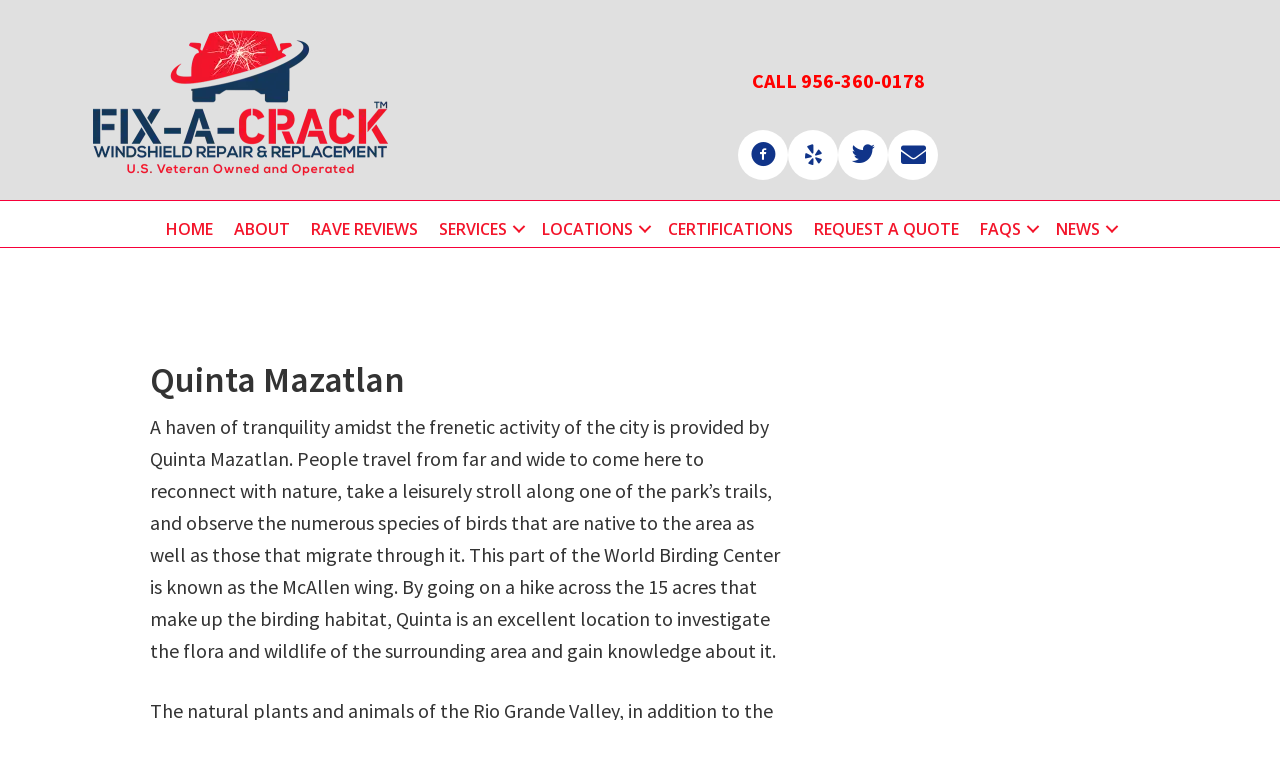

--- FILE ---
content_type: text/html; charset=UTF-8
request_url: https://www.fixacrack.com/quinta-mazatlan/
body_size: 21066
content:
<!DOCTYPE html>
<html lang="en-US" prefix="og: https://ogp.me/ns#">
<head >
<meta charset="UTF-8" />
<script type="text/javascript">
/* <![CDATA[ */

//----------------------------------------------------------
//------ JAVASCRIPT HOOK FUNCTIONS FOR GRAVITY FORMS -------
//----------------------------------------------------------

if ( ! gform ) {
	document.addEventListener( 'gform_main_scripts_loaded', function() { gform.scriptsLoaded = true; } );
	document.addEventListener( 'gform/theme/scripts_loaded', function() { gform.themeScriptsLoaded = true; } );
	window.addEventListener( 'DOMContentLoaded', function() { gform.domLoaded = true; } );

	var gform = {
		domLoaded: false,
		scriptsLoaded: false,
		themeScriptsLoaded: false,
		isFormEditor: () => typeof InitializeEditor === 'function',

		/**
		 * @deprecated 2.9 the use of initializeOnLoaded in the form editor context is deprecated.
		 * @remove-in 3.1 this function will not check for gform.isFormEditor().
		 */
		callIfLoaded: function ( fn ) {
			if ( gform.domLoaded && gform.scriptsLoaded && ( gform.themeScriptsLoaded || gform.isFormEditor() ) ) {
				if ( gform.isFormEditor() ) {
					console.warn( 'The use of gform.initializeOnLoaded() is deprecated in the form editor context and will be removed in Gravity Forms 3.1.' );
				}
				fn();
				return true;
			}
			return false;
		},

		/**
		 * Call a function when all scripts are loaded
		 *
		 * @param function fn the callback function to call when all scripts are loaded
		 *
		 * @returns void
		 */
		initializeOnLoaded: function( fn ) {
			if ( ! gform.callIfLoaded( fn ) ) {
				document.addEventListener( 'gform_main_scripts_loaded', () => { gform.scriptsLoaded = true; gform.callIfLoaded( fn ); } );
				document.addEventListener( 'gform/theme/scripts_loaded', () => { gform.themeScriptsLoaded = true; gform.callIfLoaded( fn ); } );
				window.addEventListener( 'DOMContentLoaded', () => { gform.domLoaded = true; gform.callIfLoaded( fn ); } );
			}
		},

		hooks: { action: {}, filter: {} },
		addAction: function( action, callable, priority, tag ) {
			gform.addHook( 'action', action, callable, priority, tag );
		},
		addFilter: function( action, callable, priority, tag ) {
			gform.addHook( 'filter', action, callable, priority, tag );
		},
		doAction: function( action ) {
			gform.doHook( 'action', action, arguments );
		},
		applyFilters: function( action ) {
			return gform.doHook( 'filter', action, arguments );
		},
		removeAction: function( action, tag ) {
			gform.removeHook( 'action', action, tag );
		},
		removeFilter: function( action, priority, tag ) {
			gform.removeHook( 'filter', action, priority, tag );
		},
		addHook: function( hookType, action, callable, priority, tag ) {
			if ( undefined == gform.hooks[hookType][action] ) {
				gform.hooks[hookType][action] = [];
			}
			var hooks = gform.hooks[hookType][action];
			if ( undefined == tag ) {
				tag = action + '_' + hooks.length;
			}
			if( priority == undefined ){
				priority = 10;
			}

			gform.hooks[hookType][action].push( { tag:tag, callable:callable, priority:priority } );
		},
		doHook: function( hookType, action, args ) {

			// splice args from object into array and remove first index which is the hook name
			args = Array.prototype.slice.call(args, 1);

			if ( undefined != gform.hooks[hookType][action] ) {
				var hooks = gform.hooks[hookType][action], hook;
				//sort by priority
				hooks.sort(function(a,b){return a["priority"]-b["priority"]});

				hooks.forEach( function( hookItem ) {
					hook = hookItem.callable;

					if(typeof hook != 'function')
						hook = window[hook];
					if ( 'action' == hookType ) {
						hook.apply(null, args);
					} else {
						args[0] = hook.apply(null, args);
					}
				} );
			}
			if ( 'filter'==hookType ) {
				return args[0];
			}
		},
		removeHook: function( hookType, action, priority, tag ) {
			if ( undefined != gform.hooks[hookType][action] ) {
				var hooks = gform.hooks[hookType][action];
				hooks = hooks.filter( function(hook, index, arr) {
					var removeHook = (undefined==tag||tag==hook.tag) && (undefined==priority||priority==hook.priority);
					return !removeHook;
				} );
				gform.hooks[hookType][action] = hooks;
			}
		}
	};
}

/* ]]> */
</script>

<meta name="viewport" content="width=device-width, initial-scale=1" />
	<style>img:is([sizes="auto" i], [sizes^="auto," i]) { contain-intrinsic-size: 3000px 1500px }</style>
	
<!-- Search Engine Optimization by Rank Math - https://rankmath.com/ -->
<title>Quinta Mazatlan - Fix-A-Crack</title>
<meta name="description" content="A haven of tranquility amidst the frenetic activity of the city is provided by Quinta Mazatlan. People travel from far and wide to come here to reconnect with"/>
<meta name="robots" content="follow, index, max-snippet:-1, max-video-preview:-1, max-image-preview:large"/>
<link rel="canonical" href="https://www.fixacrack.com/quinta-mazatlan/" />
<meta property="og:locale" content="en_US" />
<meta property="og:type" content="article" />
<meta property="og:title" content="Quinta Mazatlan - Fix-A-Crack" />
<meta property="og:description" content="A haven of tranquility amidst the frenetic activity of the city is provided by Quinta Mazatlan. People travel from far and wide to come here to reconnect with" />
<meta property="og:url" content="https://www.fixacrack.com/quinta-mazatlan/" />
<meta property="og:site_name" content="Fix-A-Crack" />
<meta property="article:publisher" content="https://www.facebook.com/fixacrackwindshieldrepair" />
<meta property="og:updated_time" content="2023-05-13T02:59:59-05:00" />
<meta property="og:image" content="https://www.fixacrack.com/wp-content/uploads/2017/08/Header-logo.png" />
<meta property="og:image:secure_url" content="https://www.fixacrack.com/wp-content/uploads/2017/08/Header-logo.png" />
<meta property="og:image:width" content="600" />
<meta property="og:image:height" content="305" />
<meta property="og:image:alt" content="Fix A Crack Logo - Windshield Repair and Glass Replacement Services in McAllen, Texas" />
<meta property="og:image:type" content="image/png" />
<meta name="twitter:card" content="summary_large_image" />
<meta name="twitter:title" content="Quinta Mazatlan - Fix-A-Crack" />
<meta name="twitter:description" content="A haven of tranquility amidst the frenetic activity of the city is provided by Quinta Mazatlan. People travel from far and wide to come here to reconnect with" />
<meta name="twitter:site" content="@fixacrack" />
<meta name="twitter:creator" content="@fixacrack" />
<meta name="twitter:image" content="https://www.fixacrack.com/wp-content/uploads/2017/08/Header-logo.png" />
<meta name="twitter:label1" content="Time to read" />
<meta name="twitter:data1" content="2 minutes" />
<!-- /Rank Math WordPress SEO plugin -->

<link rel='dns-prefetch' href='//cdnjs.cloudflare.com' />
<link rel='dns-prefetch' href='//fonts.googleapis.com' />
<link href='https://fonts.gstatic.com' crossorigin rel='preconnect' />
<link rel="alternate" type="application/rss+xml" title="Fix-A-Crack &raquo; Feed" href="https://www.fixacrack.com/feed/" />
<link rel="alternate" type="application/rss+xml" title="Fix-A-Crack &raquo; Comments Feed" href="https://www.fixacrack.com/comments/feed/" />
<link rel="preload" href="https://cdnjs.cloudflare.com/ajax/libs/foundicons/3.0.0/foundation-icons.woff" as="font" type="font/woff2" crossorigin="anonymous">
<link rel="preload" href="https://www.fixacrack.com/wp-content/plugins/bb-plugin/fonts/fontawesome/5.15.4/webfonts/fa-solid-900.woff2" as="font" type="font/woff2" crossorigin="anonymous">
<script type="text/javascript">
/* <![CDATA[ */
window._wpemojiSettings = {"baseUrl":"https:\/\/s.w.org\/images\/core\/emoji\/16.0.1\/72x72\/","ext":".png","svgUrl":"https:\/\/s.w.org\/images\/core\/emoji\/16.0.1\/svg\/","svgExt":".svg","source":{"wpemoji":"https:\/\/www.fixacrack.com\/wp-includes\/js\/wp-emoji.js?ver=6.8.3","twemoji":"https:\/\/www.fixacrack.com\/wp-includes\/js\/twemoji.js?ver=6.8.3"}};
/**
 * @output wp-includes/js/wp-emoji-loader.js
 */

/**
 * Emoji Settings as exported in PHP via _print_emoji_detection_script().
 * @typedef WPEmojiSettings
 * @type {object}
 * @property {?object} source
 * @property {?string} source.concatemoji
 * @property {?string} source.twemoji
 * @property {?string} source.wpemoji
 * @property {?boolean} DOMReady
 * @property {?Function} readyCallback
 */

/**
 * Support tests.
 * @typedef SupportTests
 * @type {object}
 * @property {?boolean} flag
 * @property {?boolean} emoji
 */

/**
 * IIFE to detect emoji support and load Twemoji if needed.
 *
 * @param {Window} window
 * @param {Document} document
 * @param {WPEmojiSettings} settings
 */
( function wpEmojiLoader( window, document, settings ) {
	if ( typeof Promise === 'undefined' ) {
		return;
	}

	var sessionStorageKey = 'wpEmojiSettingsSupports';
	var tests = [ 'flag', 'emoji' ];

	/**
	 * Checks whether the browser supports offloading to a Worker.
	 *
	 * @since 6.3.0
	 *
	 * @private
	 *
	 * @returns {boolean}
	 */
	function supportsWorkerOffloading() {
		return (
			typeof Worker !== 'undefined' &&
			typeof OffscreenCanvas !== 'undefined' &&
			typeof URL !== 'undefined' &&
			URL.createObjectURL &&
			typeof Blob !== 'undefined'
		);
	}

	/**
	 * @typedef SessionSupportTests
	 * @type {object}
	 * @property {number} timestamp
	 * @property {SupportTests} supportTests
	 */

	/**
	 * Get support tests from session.
	 *
	 * @since 6.3.0
	 *
	 * @private
	 *
	 * @returns {?SupportTests} Support tests, or null if not set or older than 1 week.
	 */
	function getSessionSupportTests() {
		try {
			/** @type {SessionSupportTests} */
			var item = JSON.parse(
				sessionStorage.getItem( sessionStorageKey )
			);
			if (
				typeof item === 'object' &&
				typeof item.timestamp === 'number' &&
				new Date().valueOf() < item.timestamp + 604800 && // Note: Number is a week in seconds.
				typeof item.supportTests === 'object'
			) {
				return item.supportTests;
			}
		} catch ( e ) {}
		return null;
	}

	/**
	 * Persist the supports in session storage.
	 *
	 * @since 6.3.0
	 *
	 * @private
	 *
	 * @param {SupportTests} supportTests Support tests.
	 */
	function setSessionSupportTests( supportTests ) {
		try {
			/** @type {SessionSupportTests} */
			var item = {
				supportTests: supportTests,
				timestamp: new Date().valueOf()
			};

			sessionStorage.setItem(
				sessionStorageKey,
				JSON.stringify( item )
			);
		} catch ( e ) {}
	}

	/**
	 * Checks if two sets of Emoji characters render the same visually.
	 *
	 * This is used to determine if the browser is rendering an emoji with multiple data points
	 * correctly. set1 is the emoji in the correct form, using a zero-width joiner. set2 is the emoji
	 * in the incorrect form, using a zero-width space. If the two sets render the same, then the browser
	 * does not support the emoji correctly.
	 *
	 * This function may be serialized to run in a Worker. Therefore, it cannot refer to variables from the containing
	 * scope. Everything must be passed by parameters.
	 *
	 * @since 4.9.0
	 *
	 * @private
	 *
	 * @param {CanvasRenderingContext2D} context 2D Context.
	 * @param {string} set1 Set of Emoji to test.
	 * @param {string} set2 Set of Emoji to test.
	 *
	 * @return {boolean} True if the two sets render the same.
	 */
	function emojiSetsRenderIdentically( context, set1, set2 ) {
		// Cleanup from previous test.
		context.clearRect( 0, 0, context.canvas.width, context.canvas.height );
		context.fillText( set1, 0, 0 );
		var rendered1 = new Uint32Array(
			context.getImageData(
				0,
				0,
				context.canvas.width,
				context.canvas.height
			).data
		);

		// Cleanup from previous test.
		context.clearRect( 0, 0, context.canvas.width, context.canvas.height );
		context.fillText( set2, 0, 0 );
		var rendered2 = new Uint32Array(
			context.getImageData(
				0,
				0,
				context.canvas.width,
				context.canvas.height
			).data
		);

		return rendered1.every( function ( rendered2Data, index ) {
			return rendered2Data === rendered2[ index ];
		} );
	}

	/**
	 * Checks if the center point of a single emoji is empty.
	 *
	 * This is used to determine if the browser is rendering an emoji with a single data point
	 * correctly. The center point of an incorrectly rendered emoji will be empty. A correctly
	 * rendered emoji will have a non-zero value at the center point.
	 *
	 * This function may be serialized to run in a Worker. Therefore, it cannot refer to variables from the containing
	 * scope. Everything must be passed by parameters.
	 *
	 * @since 6.8.2
	 *
	 * @private
	 *
	 * @param {CanvasRenderingContext2D} context 2D Context.
	 * @param {string} emoji Emoji to test.
	 *
	 * @return {boolean} True if the center point is empty.
	 */
	function emojiRendersEmptyCenterPoint( context, emoji ) {
		// Cleanup from previous test.
		context.clearRect( 0, 0, context.canvas.width, context.canvas.height );
		context.fillText( emoji, 0, 0 );

		// Test if the center point (16, 16) is empty (0,0,0,0).
		var centerPoint = context.getImageData(16, 16, 1, 1);
		for ( var i = 0; i < centerPoint.data.length; i++ ) {
			if ( centerPoint.data[ i ] !== 0 ) {
				// Stop checking the moment it's known not to be empty.
				return false;
			}
		}

		return true;
	}

	/**
	 * Determines if the browser properly renders Emoji that Twemoji can supplement.
	 *
	 * This function may be serialized to run in a Worker. Therefore, it cannot refer to variables from the containing
	 * scope. Everything must be passed by parameters.
	 *
	 * @since 4.2.0
	 *
	 * @private
	 *
	 * @param {CanvasRenderingContext2D} context 2D Context.
	 * @param {string} type Whether to test for support of "flag" or "emoji".
	 * @param {Function} emojiSetsRenderIdentically Reference to emojiSetsRenderIdentically function, needed due to minification.
	 * @param {Function} emojiRendersEmptyCenterPoint Reference to emojiRendersEmptyCenterPoint function, needed due to minification.
	 *
	 * @return {boolean} True if the browser can render emoji, false if it cannot.
	 */
	function browserSupportsEmoji( context, type, emojiSetsRenderIdentically, emojiRendersEmptyCenterPoint ) {
		var isIdentical;

		switch ( type ) {
			case 'flag':
				/*
				 * Test for Transgender flag compatibility. Added in Unicode 13.
				 *
				 * To test for support, we try to render it, and compare the rendering to how it would look if
				 * the browser doesn't render it correctly (white flag emoji + transgender symbol).
				 */
				isIdentical = emojiSetsRenderIdentically(
					context,
					'\uD83C\uDFF3\uFE0F\u200D\u26A7\uFE0F', // as a zero-width joiner sequence
					'\uD83C\uDFF3\uFE0F\u200B\u26A7\uFE0F' // separated by a zero-width space
				);

				if ( isIdentical ) {
					return false;
				}

				/*
				 * Test for Sark flag compatibility. This is the least supported of the letter locale flags,
				 * so gives us an easy test for full support.
				 *
				 * To test for support, we try to render it, and compare the rendering to how it would look if
				 * the browser doesn't render it correctly ([C] + [Q]).
				 */
				isIdentical = emojiSetsRenderIdentically(
					context,
					'\uD83C\uDDE8\uD83C\uDDF6', // as the sequence of two code points
					'\uD83C\uDDE8\u200B\uD83C\uDDF6' // as the two code points separated by a zero-width space
				);

				if ( isIdentical ) {
					return false;
				}

				/*
				 * Test for English flag compatibility. England is a country in the United Kingdom, it
				 * does not have a two letter locale code but rather a five letter sub-division code.
				 *
				 * To test for support, we try to render it, and compare the rendering to how it would look if
				 * the browser doesn't render it correctly (black flag emoji + [G] + [B] + [E] + [N] + [G]).
				 */
				isIdentical = emojiSetsRenderIdentically(
					context,
					// as the flag sequence
					'\uD83C\uDFF4\uDB40\uDC67\uDB40\uDC62\uDB40\uDC65\uDB40\uDC6E\uDB40\uDC67\uDB40\uDC7F',
					// with each code point separated by a zero-width space
					'\uD83C\uDFF4\u200B\uDB40\uDC67\u200B\uDB40\uDC62\u200B\uDB40\uDC65\u200B\uDB40\uDC6E\u200B\uDB40\uDC67\u200B\uDB40\uDC7F'
				);

				return ! isIdentical;
			case 'emoji':
				/*
				 * Does Emoji 16.0 cause the browser to go splat?
				 *
				 * To test for Emoji 16.0 support, try to render a new emoji: Splatter.
				 *
				 * The splatter emoji is a single code point emoji. Testing for browser support
				 * required testing the center point of the emoji to see if it is empty.
				 *
				 * 0xD83E 0xDEDF (\uD83E\uDEDF) == 🫟 Splatter.
				 *
				 * When updating this test, please ensure that the emoji is either a single code point
				 * or switch to using the emojiSetsRenderIdentically function and testing with a zero-width
				 * joiner vs a zero-width space.
				 */
				var notSupported = emojiRendersEmptyCenterPoint( context, '\uD83E\uDEDF' );
				return ! notSupported;
		}

		return false;
	}

	/**
	 * Checks emoji support tests.
	 *
	 * This function may be serialized to run in a Worker. Therefore, it cannot refer to variables from the containing
	 * scope. Everything must be passed by parameters.
	 *
	 * @since 6.3.0
	 *
	 * @private
	 *
	 * @param {string[]} tests Tests.
	 * @param {Function} browserSupportsEmoji Reference to browserSupportsEmoji function, needed due to minification.
	 * @param {Function} emojiSetsRenderIdentically Reference to emojiSetsRenderIdentically function, needed due to minification.
	 * @param {Function} emojiRendersEmptyCenterPoint Reference to emojiRendersEmptyCenterPoint function, needed due to minification.
	 *
	 * @return {SupportTests} Support tests.
	 */
	function testEmojiSupports( tests, browserSupportsEmoji, emojiSetsRenderIdentically, emojiRendersEmptyCenterPoint ) {
		var canvas;
		if (
			typeof WorkerGlobalScope !== 'undefined' &&
			self instanceof WorkerGlobalScope
		) {
			canvas = new OffscreenCanvas( 300, 150 ); // Dimensions are default for HTMLCanvasElement.
		} else {
			canvas = document.createElement( 'canvas' );
		}

		var context = canvas.getContext( '2d', { willReadFrequently: true } );

		/*
		 * Chrome on OS X added native emoji rendering in M41. Unfortunately,
		 * it doesn't work when the font is bolder than 500 weight. So, we
		 * check for bold rendering support to avoid invisible emoji in Chrome.
		 */
		context.textBaseline = 'top';
		context.font = '600 32px Arial';

		var supports = {};
		tests.forEach( function ( test ) {
			supports[ test ] = browserSupportsEmoji( context, test, emojiSetsRenderIdentically, emojiRendersEmptyCenterPoint );
		} );
		return supports;
	}

	/**
	 * Adds a script to the head of the document.
	 *
	 * @ignore
	 *
	 * @since 4.2.0
	 *
	 * @param {string} src The url where the script is located.
	 *
	 * @return {void}
	 */
	function addScript( src ) {
		var script = document.createElement( 'script' );
		script.src = src;
		script.defer = true;
		document.head.appendChild( script );
	}

	settings.supports = {
		everything: true,
		everythingExceptFlag: true
	};

	// Create a promise for DOMContentLoaded since the worker logic may finish after the event has fired.
	var domReadyPromise = new Promise( function ( resolve ) {
		document.addEventListener( 'DOMContentLoaded', resolve, {
			once: true
		} );
	} );

	// Obtain the emoji support from the browser, asynchronously when possible.
	new Promise( function ( resolve ) {
		var supportTests = getSessionSupportTests();
		if ( supportTests ) {
			resolve( supportTests );
			return;
		}

		if ( supportsWorkerOffloading() ) {
			try {
				// Note that the functions are being passed as arguments due to minification.
				var workerScript =
					'postMessage(' +
					testEmojiSupports.toString() +
					'(' +
					[
						JSON.stringify( tests ),
						browserSupportsEmoji.toString(),
						emojiSetsRenderIdentically.toString(),
						emojiRendersEmptyCenterPoint.toString()
					].join( ',' ) +
					'));';
				var blob = new Blob( [ workerScript ], {
					type: 'text/javascript'
				} );
				var worker = new Worker( URL.createObjectURL( blob ), { name: 'wpTestEmojiSupports' } );
				worker.onmessage = function ( event ) {
					supportTests = event.data;
					setSessionSupportTests( supportTests );
					worker.terminate();
					resolve( supportTests );
				};
				return;
			} catch ( e ) {}
		}

		supportTests = testEmojiSupports( tests, browserSupportsEmoji, emojiSetsRenderIdentically, emojiRendersEmptyCenterPoint );
		setSessionSupportTests( supportTests );
		resolve( supportTests );
	} )
		// Once the browser emoji support has been obtained from the session, finalize the settings.
		.then( function ( supportTests ) {
			/*
			 * Tests the browser support for flag emojis and other emojis, and adjusts the
			 * support settings accordingly.
			 */
			for ( var test in supportTests ) {
				settings.supports[ test ] = supportTests[ test ];

				settings.supports.everything =
					settings.supports.everything && settings.supports[ test ];

				if ( 'flag' !== test ) {
					settings.supports.everythingExceptFlag =
						settings.supports.everythingExceptFlag &&
						settings.supports[ test ];
				}
			}

			settings.supports.everythingExceptFlag =
				settings.supports.everythingExceptFlag &&
				! settings.supports.flag;

			// Sets DOMReady to false and assigns a ready function to settings.
			settings.DOMReady = false;
			settings.readyCallback = function () {
				settings.DOMReady = true;
			};
		} )
		.then( function () {
			return domReadyPromise;
		} )
		.then( function () {
			// When the browser can not render everything we need to load a polyfill.
			if ( ! settings.supports.everything ) {
				settings.readyCallback();

				var src = settings.source || {};

				if ( src.concatemoji ) {
					addScript( src.concatemoji );
				} else if ( src.wpemoji && src.twemoji ) {
					addScript( src.twemoji );
					addScript( src.wpemoji );
				}
			}
		} );
} )( window, document, window._wpemojiSettings );

/* ]]> */
</script>
<link rel='stylesheet' id='dashicons-css' href='https://www.fixacrack.com/wp-includes/css/dashicons.css?ver=6.8.3' type='text/css' media='all' />
<link rel='stylesheet' id='thickbox-css' href='https://www.fixacrack.com/wp-includes/js/thickbox/thickbox.css?ver=6.8.3' type='text/css' media='all' />
<link rel='stylesheet' id='global-glass-pro-css' href='https://www.fixacrack.com/wp-content/themes/global-glass-pro/style.css?ver=1768394266' type='text/css' media='all' />
<style id='global-glass-pro-inline-css' type='text/css'>


		a,
		.entry-title a:focus,
		.entry-title a:hover,
		.genesis-nav-menu a:focus,
		.genesis-nav-menu a:hover,
		.genesis-nav-menu .current-menu-item > a,
		.genesis-nav-menu .sub-menu .current-menu-item > a:focus,
		.genesis-nav-menu .sub-menu .current-menu-item > a:hover,
		.menu-toggle:focus,
		.menu-toggle:hover,
		.sub-menu-toggle:focus,
		.sub-menu-toggle:hover {
			color: #15375c;
		}

		

		button:focus,
		button:hover,
		input[type="button"]:focus,
		input[type="button"]:hover,
		input[type="reset"]:focus,
		input[type="reset"]:hover,
		input[type="submit"]:focus,
		input[type="submit"]:hover,
		input[type="reset"]:focus,
		input[type="reset"]:hover,
		input[type="submit"]:focus,
		input[type="submit"]:hover,
		.archive-pagination li a:focus,
		.archive-pagination li a:hover,
		.archive-pagination .active a,
		.button:focus,
		.button:hover,
		.sidebar .enews-widget input[type="submit"] {
			background-color: #f3152b;
			color: #ffffff;
		}
		
</style>
<style id='wp-emoji-styles-inline-css' type='text/css'>

	img.wp-smiley, img.emoji {
		display: inline !important;
		border: none !important;
		box-shadow: none !important;
		height: 1em !important;
		width: 1em !important;
		margin: 0 0.07em !important;
		vertical-align: -0.1em !important;
		background: none !important;
		padding: 0 !important;
	}
</style>
<link rel='stylesheet' id='wp-block-library-css' href='https://www.fixacrack.com/wp-includes/css/dist/block-library/style.css?ver=6.8.3' type='text/css' media='all' />
<style id='classic-theme-styles-inline-css' type='text/css'>
/**
 * These rules are needed for backwards compatibility.
 * They should match the button element rules in the base theme.json file.
 */
.wp-block-button__link {
	color: #ffffff;
	background-color: #32373c;
	border-radius: 9999px; /* 100% causes an oval, but any explicit but really high value retains the pill shape. */

	/* This needs a low specificity so it won't override the rules from the button element if defined in theme.json. */
	box-shadow: none;
	text-decoration: none;

	/* The extra 2px are added to size solids the same as the outline versions.*/
	padding: calc(0.667em + 2px) calc(1.333em + 2px);

	font-size: 1.125em;
}

.wp-block-file__button {
	background: #32373c;
	color: #ffffff;
	text-decoration: none;
}

</style>
<style id='yelp-block-profile-style-inline-css' type='text/css'>
[id^=rby-]{border-radius:8px;box-shadow:0 6px 12px -2px rgba(50,50,93,.25),0 3px 7px -3px rgba(0,0,0,.3);line-height:1.6;margin:30px auto;padding:20px;position:relative}[id^=rby-] .rby-business-stars-wrap{line-height:1}[id^=rby-] .rby-business-stars{background:url(/wp-content/plugins/yelp-widget-pro/build/images/stars2x.a9a7f615.png) no-repeat;background-size:cover;display:block;height:32px;overflow:hidden;width:176px}[id^=rby-] .rby-business-stars.rby-business-stars-small{height:24px;width:132px}[id^=rby-] .rby-business-stars--0-5{background-position:0 -64px}[id^=rby-] .rby-business-stars--0-5.rby-business-stars-small{background-position:0 0}[id^=rby-] .rby-business-stars--1{background-position:0 -64px}[id^=rby-] .rby-business-stars--1.rby-business-stars-small{background-position:0 -48px}[id^=rby-] .rby-business-stars--1-5{background-position:0 -32px}[id^=rby-] .rby-business-stars--1-5.rby-business-stars-small{background-position:0 -24px}[id^=rby-] .rby-business-stars--2{background-position:0 -128px}[id^=rby-] .rby-business-stars--2-5,[id^=rby-] .rby-business-stars--2.rby-business-stars-small{background-position:0 -96px}[id^=rby-] .rby-business-stars--2-5.rby-business-stars-small{background-position:0 -72px}[id^=rby-] .rby-business-stars--3{background-position:0 -192px}[id^=rby-] .rby-business-stars--3.rby-business-stars-small{background-position:0 -144px}[id^=rby-] .rby-business-stars--3-5{background-position:0 -160px}[id^=rby-] .rby-business-stars--3-5.rby-business-stars-small{background-position:0 -120px}[id^=rby-] .rby-business-stars--4{background-position:0 -256px}[id^=rby-] .rby-business-stars--4.rby-business-stars-small{background-position:0 -192px}[id^=rby-] .rby-business-stars--4-5{background-position:0 -224px}[id^=rby-] .rby-business-stars--4-5.rby-business-stars-small{background-position:0 -168px}[id^=rby-] .rby-business-stars--5{background-position:0 -288px}[id^=rby-] .rby-business-stars--5.rby-business-stars-small{background-position:0 -216px}[id^=rby-] .rby-business-stars-reviews{color:#24292f;display:block;font-size:13px;font-weight:600;line-height:1;margin:8px 0 0;padding:0}[id^=rby-] .rby-business-stars-date{color:#24292f;display:block;font-size:13px;margin:10px 0 0;padding:0}[id^=rby-] .rby-display-address-wrap{display:flex}[id^=rby-] .rby-display-address-wrap address{color:#24292f;font-size:13px;font-style:normal;line-height:1.4;margin:0;padding:0 10px}[id^=rby-] .rby-display-address-wrap address a{color:#027a97;font-weight:600;text-decoration:none}[id^=rby-] .rby-display-address-wrap address a:hover{text-decoration:underline}[id^=rby-] .rby-display-address-wrap address span{display:block}[id^=rby-] .rby-business-hours{display:flex;flex-wrap:wrap;font-size:13px}[id^=rby-] .rby-business-hours__day{flex:.8}[id^=rby-] .rby-business-hours__today-true{font-weight:600}[id^=rby-] a{color:#027a97;text-decoration:none}[id^=rby-] a:hover{text-decoration:underline}[id^=rby-] .rby-yelp-icon-header{align-items:center;background:#fff;border-radius:50%;box-shadow:0 0 4px rgba(0,0,0,.25);display:flex;height:55px;justify-content:center;left:50%;margin-left:-28px;position:absolute;top:-30px;width:55px;z-index:2}[id^=rby-] .rby-yelp-icon-header>img{height:30px;left:1px;position:relative;width:30px}[id^=rby-] .rby-image-header{border-radius:8px 8px 0 0;display:inline-flex;flex-wrap:nowrap;height:250px;left:0;overflow:hidden;position:absolute;right:0;top:0;width:100%}[id^=rby-] .rby-image-header img{display:inline;flex:1 0 auto;height:100%}[id^=rby-] .rby-image-header__custom{background-position:50%;background-size:cover}[id^=rby-] .rby-business-name-wrap{background:#fff;border-bottom:1px solid #e1e4e8;border-radius:7px 7px 0 0;text-align:center;width:100%}[id^=rby-] .rby-business-name-wrap .rby-business-name{color:#24292f;font-size:32px;font-weight:600;line-height:1.2;margin:0;padding:18px 0}[id^=rby-] .rby-title-header{align-items:center;background:#fbfbfb;border:1px solid #e1e4e8;border-radius:8px;display:flex;flex-direction:column;justify-content:center;margin:155px auto 25px;max-width:800px;padding:0;position:relative;z-index:99}[id^=rby-] .rby-title-header .rby-business-meta-wrap{align-items:center;border-radius:0 0 7px 7px;box-sizing:border-box;display:flex;flex-direction:row;gap:20px;justify-content:center;overflow:hidden;padding:20px;width:100%}[id^=rby-] .rby-title-header .rby-business-meta-wrap>div:last-child{margin-left:auto}[id^=rby-] .rby-business-status-meta-wrap{flex:1;text-align:center}[id^=rby-] .rby-business-status-meta-wrap__inner{align-items:center;background:#f2f2f2;border-radius:50px;display:inline-flex;justify-content:center;max-width:270px}[id^=rby-] .rby-business-status-meta-wrap__inner>span{text-align:center}[id^=rby-] .rby-badge{background:rgba(2,122,151,.13);border-radius:15px;color:#24292f;display:inline-block;font-size:12px;line-height:16px;margin:0;padding:4px 12px}[id^=rby-] .rby-business-claimed{align-items:center;color:#1f8eff;display:flex;font-size:13px;font-weight:600;gap:5px;line-height:1.2;margin:0;padding:10px 20px 10px 15px}[id^=rby-] .rby-business-claimed__icon{position:relative;top:-1px}[id^=rby-] .rby-business-open-status{font-size:13px;font-weight:600;padding:0 20px;text-transform:uppercase}[id^=rby-] .rby-business-open-status__open{color:#4cbb30}[id^=rby-] .rby-business-open-status__closed{color:red}[id^=rby-] .rby-business-price{border-left:1px solid #e1e4e8;border-right:1px solid #e1e4e8;color:#24292f;font-size:16px;font-weight:600;margin:0;padding:0 20px}[id^=rby-] .rby-button{align-content:center;background:#e00707;border:none;border-radius:6px;display:inline-flex;font-size:16px;gap:5px;margin:0;padding:10px 16px;white-space:nowrap}[id^=rby-] .rby-button--red{color:#fff}[id^=rby-] .rby-button--red:hover{background:#f93b3b;color:#fff}[id^=rby-] .rby-button--white{background:#fff;border:1px solid #c0c4c8;color:#24292f}[id^=rby-] .rby-button--white:hover{border:1px solid #8a9198;color:#24292f}[id^=rby-] .rby-button a,[id^=rby-] .rby-button--link{text-decoration:none!important}[id^=rby-] .rby-additional-info-wrap{display:flex;gap:20px;margin:0 auto 25px;max-width:800px}[id^=rby-] .rby-additional-info-wrap__inner{border:1px solid #e1e4e8;border-radius:8px;flex:1;padding:20px}[id^=rby-] .rby-business-badges-wrap{display:inline-flex;flex-wrap:wrap;gap:5px;white-space:nowrap}[id^=rby-] .rby-business-phone-wrap{align-items:center;display:flex;margin:0 0 15px}[id^=rby-] .rby-business-phone-wrap .dashicon{align-items:center;color:#e00707;display:flex;font-size:16px}[id^=rby-] .rby-business-phone-wrap a{color:#027a97;display:inline-block;font-size:15px;font-weight:400;line-height:1.2;margin:0;padding:0}[id^=rby-] .rby-directions-link-wrap{margin:20px 0 0}[id^=rby-] .rby-directions-link-wrap a{display:inline-block;line-height:1}[id^=rby-] h2.rby-heading,[id^=rby-] h3.rby-heading,[id^=rby-] h4.rby-heading,[id^=rby-] h5.rby-heading{color:#24292f;font-size:13px;font-weight:600;margin:0 0 10px;text-transform:uppercase}[id^=rby-] .rby-business-reviews-wrap .rby-heading{margin:0 0 20px 20px}[id^=rby-] .rby-business-reviews-wrap{margin:0 auto;max-width:800px}[id^=rby-] .rby-business-review{border:1px solid #e1e4e8;border-radius:8px;display:flex;gap:20px;margin:0 0 20px;padding:20px;position:relative}[id^=rby-] .rby-business-review:last-of-type{margin-bottom:0}[id^=rby-] .rby-business-review .rby-business-review-yelp-icon{position:absolute;right:16px;top:16px;width:20px}[id^=rby-] .rby-business-review .rby-business-review-user-image{margin:0 0 8px;overflow:hidden;width:80px}[id^=rby-] .rby-business-review .rby-business-review-user-image img{border-radius:6px;height:auto;width:100%}[id^=rby-] .rby-business-review .rby-business-review-user-name{color:#24292f;font-size:13px;font-weight:500}[id^=rby-] .rby-business-review .rby-business-review-content-rating{margin:0 0 15px}[id^=rby-] .rby-business-review .rby-business-review-content-text p{color:#24292f;font-size:16px;line-height:1.4;margin:0 0 10px;padding:0}[id^=rby-] .rby-business-review .rby-business-review-content-readmore-wrap{display:inline-block}[id^=rby-] .rby-business-review .rby-business-review-content-readmore{align-items:center;display:flex;font-size:15px;margin:0;padding:0}[id^=rby-] .rby-business-review .rby-business-review-content-readmore .dashicon{align-items:center;display:flex;font-size:15px;margin:0;padding:0 0 0 4px;text-decoration:none}[id^=rby-] .rby-powered-by-wrap{text-align:center}[id^=rby-] .rby-powered-by{align-items:center;background:#fff;border-radius:50px;box-shadow:0 1px 4px rgba(0,0,0,.25);display:inline-flex;margin:25px 0 10px;padding:4px 8px}[id^=rby-] .rby-powered-by span{color:#24292f;font-size:13px;margin:0;padding:0 8px 0 6px}[id^=rby-] .rby-powered-by img{width:60px}@media(max-width:850px){[id^=rby-] .rby-title-header .rby-business-meta-wrap{flex-direction:column;padding:20px;text-align:center}[id^=rby-] .rby-title-header .rby-business-meta-wrap .rby-business-stars{margin:0 auto}[id^=rby-] .rby-title-header .rby-business-meta-wrap>div:last-of-type{margin-right:auto}[id^=rby-] .rby-additional-info-wrap{flex-direction:column}}[id^=rby-] .rby-loading-content{align-items:center;display:flex;flex-direction:column;justify-content:center;min-height:400px;padding:30px}[id^=rby-] .rby-loading-content img{margin:0 0 20px;width:250px}[id^=rby-] .rby-loading-content .rby-loading-text{align-content:center;background:rgba(2,122,151,.13);border-radius:50px;display:inline-flex;padding:3px 10px 3px 0}@media(max-width:450px){[id^=rby-] .rby-business-review .rby-business-review-user-image{width:60px}}

</style>
<style id='global-styles-inline-css' type='text/css'>
:root{--wp--preset--aspect-ratio--square: 1;--wp--preset--aspect-ratio--4-3: 4/3;--wp--preset--aspect-ratio--3-4: 3/4;--wp--preset--aspect-ratio--3-2: 3/2;--wp--preset--aspect-ratio--2-3: 2/3;--wp--preset--aspect-ratio--16-9: 16/9;--wp--preset--aspect-ratio--9-16: 9/16;--wp--preset--color--black: #000000;--wp--preset--color--cyan-bluish-gray: #abb8c3;--wp--preset--color--white: #ffffff;--wp--preset--color--pale-pink: #f78da7;--wp--preset--color--vivid-red: #cf2e2e;--wp--preset--color--luminous-vivid-orange: #ff6900;--wp--preset--color--luminous-vivid-amber: #fcb900;--wp--preset--color--light-green-cyan: #7bdcb5;--wp--preset--color--vivid-green-cyan: #00d084;--wp--preset--color--pale-cyan-blue: #8ed1fc;--wp--preset--color--vivid-cyan-blue: #0693e3;--wp--preset--color--vivid-purple: #9b51e0;--wp--preset--gradient--vivid-cyan-blue-to-vivid-purple: linear-gradient(135deg,rgba(6,147,227,1) 0%,rgb(155,81,224) 100%);--wp--preset--gradient--light-green-cyan-to-vivid-green-cyan: linear-gradient(135deg,rgb(122,220,180) 0%,rgb(0,208,130) 100%);--wp--preset--gradient--luminous-vivid-amber-to-luminous-vivid-orange: linear-gradient(135deg,rgba(252,185,0,1) 0%,rgba(255,105,0,1) 100%);--wp--preset--gradient--luminous-vivid-orange-to-vivid-red: linear-gradient(135deg,rgba(255,105,0,1) 0%,rgb(207,46,46) 100%);--wp--preset--gradient--very-light-gray-to-cyan-bluish-gray: linear-gradient(135deg,rgb(238,238,238) 0%,rgb(169,184,195) 100%);--wp--preset--gradient--cool-to-warm-spectrum: linear-gradient(135deg,rgb(74,234,220) 0%,rgb(151,120,209) 20%,rgb(207,42,186) 40%,rgb(238,44,130) 60%,rgb(251,105,98) 80%,rgb(254,248,76) 100%);--wp--preset--gradient--blush-light-purple: linear-gradient(135deg,rgb(255,206,236) 0%,rgb(152,150,240) 100%);--wp--preset--gradient--blush-bordeaux: linear-gradient(135deg,rgb(254,205,165) 0%,rgb(254,45,45) 50%,rgb(107,0,62) 100%);--wp--preset--gradient--luminous-dusk: linear-gradient(135deg,rgb(255,203,112) 0%,rgb(199,81,192) 50%,rgb(65,88,208) 100%);--wp--preset--gradient--pale-ocean: linear-gradient(135deg,rgb(255,245,203) 0%,rgb(182,227,212) 50%,rgb(51,167,181) 100%);--wp--preset--gradient--electric-grass: linear-gradient(135deg,rgb(202,248,128) 0%,rgb(113,206,126) 100%);--wp--preset--gradient--midnight: linear-gradient(135deg,rgb(2,3,129) 0%,rgb(40,116,252) 100%);--wp--preset--font-size--small: 13px;--wp--preset--font-size--medium: 20px;--wp--preset--font-size--large: 36px;--wp--preset--font-size--x-large: 42px;--wp--preset--spacing--20: 0.44rem;--wp--preset--spacing--30: 0.67rem;--wp--preset--spacing--40: 1rem;--wp--preset--spacing--50: 1.5rem;--wp--preset--spacing--60: 2.25rem;--wp--preset--spacing--70: 3.38rem;--wp--preset--spacing--80: 5.06rem;--wp--preset--shadow--natural: 6px 6px 9px rgba(0, 0, 0, 0.2);--wp--preset--shadow--deep: 12px 12px 50px rgba(0, 0, 0, 0.4);--wp--preset--shadow--sharp: 6px 6px 0px rgba(0, 0, 0, 0.2);--wp--preset--shadow--outlined: 6px 6px 0px -3px rgba(255, 255, 255, 1), 6px 6px rgba(0, 0, 0, 1);--wp--preset--shadow--crisp: 6px 6px 0px rgba(0, 0, 0, 1);}:where(.is-layout-flex){gap: 0.5em;}:where(.is-layout-grid){gap: 0.5em;}body .is-layout-flex{display: flex;}.is-layout-flex{flex-wrap: wrap;align-items: center;}.is-layout-flex > :is(*, div){margin: 0;}body .is-layout-grid{display: grid;}.is-layout-grid > :is(*, div){margin: 0;}:where(.wp-block-columns.is-layout-flex){gap: 2em;}:where(.wp-block-columns.is-layout-grid){gap: 2em;}:where(.wp-block-post-template.is-layout-flex){gap: 1.25em;}:where(.wp-block-post-template.is-layout-grid){gap: 1.25em;}.has-black-color{color: var(--wp--preset--color--black) !important;}.has-cyan-bluish-gray-color{color: var(--wp--preset--color--cyan-bluish-gray) !important;}.has-white-color{color: var(--wp--preset--color--white) !important;}.has-pale-pink-color{color: var(--wp--preset--color--pale-pink) !important;}.has-vivid-red-color{color: var(--wp--preset--color--vivid-red) !important;}.has-luminous-vivid-orange-color{color: var(--wp--preset--color--luminous-vivid-orange) !important;}.has-luminous-vivid-amber-color{color: var(--wp--preset--color--luminous-vivid-amber) !important;}.has-light-green-cyan-color{color: var(--wp--preset--color--light-green-cyan) !important;}.has-vivid-green-cyan-color{color: var(--wp--preset--color--vivid-green-cyan) !important;}.has-pale-cyan-blue-color{color: var(--wp--preset--color--pale-cyan-blue) !important;}.has-vivid-cyan-blue-color{color: var(--wp--preset--color--vivid-cyan-blue) !important;}.has-vivid-purple-color{color: var(--wp--preset--color--vivid-purple) !important;}.has-black-background-color{background-color: var(--wp--preset--color--black) !important;}.has-cyan-bluish-gray-background-color{background-color: var(--wp--preset--color--cyan-bluish-gray) !important;}.has-white-background-color{background-color: var(--wp--preset--color--white) !important;}.has-pale-pink-background-color{background-color: var(--wp--preset--color--pale-pink) !important;}.has-vivid-red-background-color{background-color: var(--wp--preset--color--vivid-red) !important;}.has-luminous-vivid-orange-background-color{background-color: var(--wp--preset--color--luminous-vivid-orange) !important;}.has-luminous-vivid-amber-background-color{background-color: var(--wp--preset--color--luminous-vivid-amber) !important;}.has-light-green-cyan-background-color{background-color: var(--wp--preset--color--light-green-cyan) !important;}.has-vivid-green-cyan-background-color{background-color: var(--wp--preset--color--vivid-green-cyan) !important;}.has-pale-cyan-blue-background-color{background-color: var(--wp--preset--color--pale-cyan-blue) !important;}.has-vivid-cyan-blue-background-color{background-color: var(--wp--preset--color--vivid-cyan-blue) !important;}.has-vivid-purple-background-color{background-color: var(--wp--preset--color--vivid-purple) !important;}.has-black-border-color{border-color: var(--wp--preset--color--black) !important;}.has-cyan-bluish-gray-border-color{border-color: var(--wp--preset--color--cyan-bluish-gray) !important;}.has-white-border-color{border-color: var(--wp--preset--color--white) !important;}.has-pale-pink-border-color{border-color: var(--wp--preset--color--pale-pink) !important;}.has-vivid-red-border-color{border-color: var(--wp--preset--color--vivid-red) !important;}.has-luminous-vivid-orange-border-color{border-color: var(--wp--preset--color--luminous-vivid-orange) !important;}.has-luminous-vivid-amber-border-color{border-color: var(--wp--preset--color--luminous-vivid-amber) !important;}.has-light-green-cyan-border-color{border-color: var(--wp--preset--color--light-green-cyan) !important;}.has-vivid-green-cyan-border-color{border-color: var(--wp--preset--color--vivid-green-cyan) !important;}.has-pale-cyan-blue-border-color{border-color: var(--wp--preset--color--pale-cyan-blue) !important;}.has-vivid-cyan-blue-border-color{border-color: var(--wp--preset--color--vivid-cyan-blue) !important;}.has-vivid-purple-border-color{border-color: var(--wp--preset--color--vivid-purple) !important;}.has-vivid-cyan-blue-to-vivid-purple-gradient-background{background: var(--wp--preset--gradient--vivid-cyan-blue-to-vivid-purple) !important;}.has-light-green-cyan-to-vivid-green-cyan-gradient-background{background: var(--wp--preset--gradient--light-green-cyan-to-vivid-green-cyan) !important;}.has-luminous-vivid-amber-to-luminous-vivid-orange-gradient-background{background: var(--wp--preset--gradient--luminous-vivid-amber-to-luminous-vivid-orange) !important;}.has-luminous-vivid-orange-to-vivid-red-gradient-background{background: var(--wp--preset--gradient--luminous-vivid-orange-to-vivid-red) !important;}.has-very-light-gray-to-cyan-bluish-gray-gradient-background{background: var(--wp--preset--gradient--very-light-gray-to-cyan-bluish-gray) !important;}.has-cool-to-warm-spectrum-gradient-background{background: var(--wp--preset--gradient--cool-to-warm-spectrum) !important;}.has-blush-light-purple-gradient-background{background: var(--wp--preset--gradient--blush-light-purple) !important;}.has-blush-bordeaux-gradient-background{background: var(--wp--preset--gradient--blush-bordeaux) !important;}.has-luminous-dusk-gradient-background{background: var(--wp--preset--gradient--luminous-dusk) !important;}.has-pale-ocean-gradient-background{background: var(--wp--preset--gradient--pale-ocean) !important;}.has-electric-grass-gradient-background{background: var(--wp--preset--gradient--electric-grass) !important;}.has-midnight-gradient-background{background: var(--wp--preset--gradient--midnight) !important;}.has-small-font-size{font-size: var(--wp--preset--font-size--small) !important;}.has-medium-font-size{font-size: var(--wp--preset--font-size--medium) !important;}.has-large-font-size{font-size: var(--wp--preset--font-size--large) !important;}.has-x-large-font-size{font-size: var(--wp--preset--font-size--x-large) !important;}
:where(.wp-block-post-template.is-layout-flex){gap: 1.25em;}:where(.wp-block-post-template.is-layout-grid){gap: 1.25em;}
:where(.wp-block-columns.is-layout-flex){gap: 2em;}:where(.wp-block-columns.is-layout-grid){gap: 2em;}
:root :where(.wp-block-pullquote){font-size: 1.5em;line-height: 1.6;}
</style>
<link rel='stylesheet' id='saswp-style-css' href='https://www.fixacrack.com/wp-content/plugins/schema-and-structured-data-for-wp/admin_section/css/saswp-style.min.css?ver=1.54' type='text/css' media='all' />
<style id='saswp-style-inline-css' type='text/css'>
.saswp-rb-hd span, .saswp-rvw-sm span{
                            background-color: #000;
                            color: #fff;
                            font-size: 15px; 
                        }
                        .saswp-rb-rif{
                            color: #000;
                            font-size: 18px;
                        }
                        .saswp-rvw-str .saswp_star_color svg, .saswp-rvw-str .saswp_star_color_gray svg, .saswp-rvw-str .saswp_half_star_color svg{
                            width: 18px; 
                        }
                        .saswp-rvw-fs{
                            color: #000;
                            font-size: 48px;
                        }
                    
</style>
<link rel='stylesheet' id='ptpdffrontend-css' href='https://www.fixacrack.com/wp-content/plugins/wp-advanced-pdf/asset/css/front_end.css?ver=1.1.7' type='text/css' media='all' />
<link rel='stylesheet' id='wp-yelp-review-slider-public_template1-css' href='https://www.fixacrack.com/wp-content/plugins/wp-yelp-review-slider/public/css/wprev-public_template1.css?ver=8.3' type='text/css' media='all' />
<link rel='stylesheet' id='wpyelp_w3-css' href='https://www.fixacrack.com/wp-content/plugins/wp-yelp-review-slider/public/css/wpyelp_w3.css?ver=8.3' type='text/css' media='all' />
<link rel='stylesheet' id='unslider-css' href='https://www.fixacrack.com/wp-content/plugins/wp-yelp-review-slider/public/css/wprs_unslider.css?ver=8.3' type='text/css' media='all' />
<link rel='stylesheet' id='unslider-dots-css' href='https://www.fixacrack.com/wp-content/plugins/wp-yelp-review-slider/public/css/wprs_unslider-dots.css?ver=8.3' type='text/css' media='all' />
<link rel='stylesheet' id='font-awesome-5-css' href='https://www.fixacrack.com/wp-content/plugins/bb-plugin/fonts/fontawesome/5.15.4/css/all.min.css?ver=2.9.4.2' type='text/css' media='all' />
<link rel='stylesheet' id='ultimate-icons-css' href='https://www.fixacrack.com/wp-content/uploads/bb-plugin/icons/ultimate-icons/style.css?ver=2.9.4.2' type='text/css' media='all' />
<link rel='stylesheet' id='foundation-icons-css' href='https://cdnjs.cloudflare.com/ajax/libs/foundicons/3.0.0/foundation-icons.css?ver=2.9.4.2' type='text/css' media='all' />
<link rel='stylesheet' id='font-awesome-css' href='https://www.fixacrack.com/wp-content/plugins/bb-plugin/fonts/fontawesome/5.15.4/css/v4-shims.min.css?ver=2.9.4.2' type='text/css' media='all' />
<link rel='stylesheet' id='fl-builder-layout-bundle-f58c1ea5ae24b255a8706481da51155c-css' href='https://www.fixacrack.com/wp-content/uploads/bb-plugin/cache/f58c1ea5ae24b255a8706481da51155c-layout-bundle.css?ver=2.9.4.2-1.5.2.1-20251125200437' type='text/css' media='all' />
<link rel='stylesheet' id='grw-public-main-css-css' href='https://www.fixacrack.com/wp-content/plugins/widget-google-reviews/assets/css/public-main.css?ver=6.9.1' type='text/css' media='all' />
<link rel='stylesheet' id='genesis-sample-fonts-css' href='//fonts.googleapis.com/css?family=Source+Sans+Pro%3A400%2C600%2C700&#038;ver=2.3.0' type='text/css' media='all' />
<link rel='stylesheet' id='fl-builder-google-fonts-af32e05fc3f3040cc6f754990c24f26b-css' href='//fonts.googleapis.com/css?family=Open+Sans%3A400%2C600&#038;ver=6.8.3' type='text/css' media='all' />
<script type="text/javascript" src="https://www.fixacrack.com/wp-includes/js/jquery/jquery.js?ver=3.7.1" id="jquery-core-js"></script>
<script type="text/javascript" src="https://www.fixacrack.com/wp-includes/js/jquery/jquery-migrate.js?ver=3.4.1" id="jquery-migrate-js"></script>
<script type="text/javascript" id="ajaxsave-js-extra">
/* <![CDATA[ */
var postajaxsave = {"ajax_url":"https:\/\/www.fixacrack.com\/wp-admin\/admin-ajax.php","baseUrl":"https:\/\/www.fixacrack.com\/wp-content\/plugins\/wp-advanced-pdf"};
/* ]]> */
</script>
<script type="text/javascript" src="https://www.fixacrack.com/wp-content/plugins/wp-advanced-pdf/asset/js/ajaxsave.js?ver=1.1.7" id="ajaxsave-js"></script>
<script type="text/javascript" src="https://www.fixacrack.com/wp-content/plugins/wp-yelp-review-slider/public/js/wprs-unslider-swipe.js?ver=8.3" id="wp-yelp-review-slider_unslider-min-js"></script>
<script type="text/javascript" src="https://www.fixacrack.com/wp-content/plugins/wp-yelp-review-slider/public/js/wprev-public.js?ver=8.3" id="wp-yelp-review-slider_plublic-js"></script>
<script type="text/javascript" defer="defer" src="https://www.fixacrack.com/wp-content/plugins/widget-google-reviews/assets/js/public-main.js?ver=6.9.1" id="grw-public-main-js-js"></script>
<link rel="https://api.w.org/" href="https://www.fixacrack.com/wp-json/" /><link rel="alternate" title="JSON" type="application/json" href="https://www.fixacrack.com/wp-json/wp/v2/pages/1470" /><link rel="EditURI" type="application/rsd+xml" title="RSD" href="https://www.fixacrack.com/xmlrpc.php?rsd" />
<meta name="generator" content="WordPress 6.8.3" />
<link rel='shortlink' href='https://www.fixacrack.com/?p=1470' />
<link rel="alternate" title="oEmbed (JSON)" type="application/json+oembed" href="https://www.fixacrack.com/wp-json/oembed/1.0/embed?url=https%3A%2F%2Fwww.fixacrack.com%2Fquinta-mazatlan%2F" />
<link rel="alternate" title="oEmbed (XML)" type="text/xml+oembed" href="https://www.fixacrack.com/wp-json/oembed/1.0/embed?url=https%3A%2F%2Fwww.fixacrack.com%2Fquinta-mazatlan%2F&#038;format=xml" />
<!-- Google tag (gtag.js) -->
<script async src="https://www.googletagmanager.com/gtag/js?id=AW-11403813403">
</script>
<script>
  window.dataLayer = window.dataLayer || [];
  function gtag(){dataLayer.push(arguments);}
  gtag('js', new Date());

  gtag('config', 'AW-11403813403');
</script>
<!-- Event snippet for Phone call lead conversion page
In your html page, add the snippet and call gtag_report_conversion when someone clicks on the chosen link or button. -->
<script>
function gtag_report_conversion(url) {
  var callback = function () {
    if (typeof(url) != 'undefined') {
      window.location = url;
    }
  };
  gtag('event', 'conversion', {
      'send_to': 'AW-11403813403/3vLQCPmW7ZMZEJvE4b0q',
      'event_callback': callback
  });
  return false;
}
</script>
<!-- Google Tag Manager -->
<script>(function(w,d,s,l,i){w[l]=w[l]||[];w[l].push({'gtm.start':
new Date().getTime(),event:'gtm.js'});var f=d.getElementsByTagName(s)[0],
j=d.createElement(s),dl=l!='dataLayer'?'&l='+l:'';j.async=true;j.src=
'https://www.googletagmanager.com/gtm.js?id='+i+dl;f.parentNode.insertBefore(j,f);
})(window,document,'script','dataLayer','GTM-5W6RN3CD');</script>
<!-- End Google Tag Manager -->

<script type="application/ld+json">
{
"@context": "https://schema.org",
"@type": ["AutoRepair","AutomotiveBusiness"],
"@id": "https://www.fixacrack.com/",
"additionalType": 
[
"https://en.wikipedia.org/wiki/Windshield",
"https://en.wikipedia.org/wiki/Automobile_repair_shop",
"https://en.wikipedia.org/wiki/Car_glass",
"https://www.wikidata.org/wiki/Q27003353",
"https://trends.google.com/trends/explore?geo=US-TX&q=Auto%20Glass%20Repair"],
"url": "https://www.fixacrack.com/",
"name": "Fix-A-Crack Windshield Repair & Replacement, LLC",
"currenciesAccepted": "USD",
"openingHoursSpecification": [
    {
      "@type": "OpeningHoursSpecification",
      "dayOfWeek": "https://schema.org/Monday",
      "opens": "00:00:00",
      "closes": "00:00:00"
    },
    {
      "@type": "OpeningHoursSpecification",
      "dayOfWeek": "https://schema.org/Tuesday",
      "opens": "08:00:00",
      "closes": "18:00:00"
    },
    {
      "@type": "OpeningHoursSpecification",
      "dayOfWeek": "https://schema.org/Wednesday",
      "opens": "08:00:00",
      "closes": "18:00:00"
    },
    {
      "@type": "OpeningHoursSpecification",
      "dayOfWeek": "https://schema.org/Thursday",
      "opens": "08:00:00",
      "closes": "18:00:00"
    },
    {
      "@type": "OpeningHoursSpecification",
      "dayOfWeek": "https://schema.org/Friday",
      "opens": "08:00:00",
      "closes": "18:00:00"
    },
    {
      "@type": "OpeningHoursSpecification",
      "dayOfWeek": "https://schema.org/Saturday",
      "opens": "10:30:00",
      "closes": "17:00:00"
    },
    {
      "@type": "OpeningHoursSpecification",
      "dayOfWeek": "https://schema.org/Sunday",
      "opens": "00:00:00",
      "closes": "00:00:00"
    }],
"alternatename": "Auto Glass Windshield Repair and Replacement Services McAllen, TX",
"brand": "Fix-A-Crack Windshield Repair & Replacement, LLC",
"disambiguatingdescription": "Fix-A-Crack Windshield Repair & Replacement, LLC, is the number-rated auto glass shop in McAllen, Texas, that specializes in automotive and motorhome glass repair, glass replacement, and camera recalibration. Fix-A-Crack is U.S. veteran-owned and operated.",
"mainEntityOfPage": "https://www.google.com/maps?cid=7779296811928066486",
"areaServed": [
{
"@type": "City",
"name": "McAllen",
"url": "https://www.wikidata.org/wiki/Q51698"
},
{
"@type": "AdministrativeArea",
"name": "Rio Grande Valley",
"url": "https://www.wikidata.org/wiki/Q1644904"
},
{
"@type": "State",
"name": "Texas",
"url": "https://www.wikidata.org/wiki/Q1439"}],
"description": "Welcome to the highest rated glass shop in the Rio Grande Valley. #1 (5 Star Rated) Glass and Recalibration Shop. We specialize in Automotive and Motorhome windshield chip repair, windshield glass replacement and windshield camera recalibration. Fix-A-Crack™ is U.S. Veteran Owned & Operated. We are ready to serve you and your family with a quality that meets and/or exceed industry standards. We were the 2nd Glass Shop in the State of Texas to do Forward Facing Camera Recalibration. The first in the entire Rio Grande Valley! Sublet services through Global Glass Bodyshop Calibration Services, LLC.",
"paymentAccepted": ["Cash","Visa","Mastercard","American Express"],
"sameAs": ["https://www.facebook.com/FixACrackWindshieldRepair/","https://twitter.com/fixacrack","https://www.yelp.com/biz/fix-a-crack-mcallen-3","https://www.youtube.com/channel/UCJ00QmZ8oMzKk6VZmP2R9vw/","https://fixacrack.business.site/","kg:/g/11hbpkrr65"],
"image": "https://www.fixacrack.com/wp-content/uploads/2017/08/Screen-Shot-2017-08-20-at-5.28.26-PM.png",
"priceRange": "$50-$500",
"hasMap": "https://g.page/fixacrack",
"email": "fixacrack@gmail.com",
"telephone": "956-360-0178",
"aggregateRating":
{
"@type": "AggregateRating",
"ratingValue": "5.0",
"reviewCount": "636"
},
"department":
{
"@type": "Organization",
"name": "Fix-A-Crack Windshield Repair & Replacement, LLC",
"url": "https://www.fixacrack.com/"
},
"address":
{
"@type": "PostalAddress",
"addressLocality": "McAllen",
"addressRegion": "TX",
"postalCode": "78501",
"streetAddress": "304 E Pecan Blvd Suite P"},
"contactPoint": 
{
 "@type": "ContactPoint",
 "contactType": "Customer Support",
 "telephone": "[+1 956-360-0178]",
 "email": "fixacrack@gmail.com"
 },
"geo":
{
"@type": "GeoCoordinates",
"latitude": "26.2150019",
"longitude": "-98.2138995"
}
}
</script>
<div id="examplePopup1" style="display:none;"><div style='float:left;padding:20px 20px 20px 20px;'><h4>Enter your email Address</h4><input type="text" style="margin-top:10px" name="useremailID" id="useremailID"><input type="hidden" id="emailpostID"><input id='guest_email' style='margin-top:10px' class='button-primary' type='submit' name='email_submit' value='submit'></div></div>
<!-- Schema & Structured Data For WP v1.54 - -->
<script type="application/ld+json" class="saswp-schema-markup-output">
[{"@context":"https:\/\/schema.org\/","@graph":[{"@context":"https:\/\/schema.org\/","@type":"SiteNavigationElement","@id":"https:\/\/www.fixacrack.com\/#home","name":"Home","url":"https:\/\/www.fixacrack.com\/"},{"@context":"https:\/\/schema.org\/","@type":"SiteNavigationElement","@id":"https:\/\/www.fixacrack.com\/#about","name":"About","url":"https:\/\/www.fixacrack.com\/about\/"},{"@context":"https:\/\/schema.org\/","@type":"SiteNavigationElement","@id":"https:\/\/www.fixacrack.com\/#rave-reviews","name":"Rave Reviews","url":"https:\/\/www.fixacrack.com\/reviews-and-testimonials\/"},{"@context":"https:\/\/schema.org\/","@type":"SiteNavigationElement","@id":"https:\/\/www.fixacrack.com\/#windshield-chip-repair-mcallen-tx","name":"Windshield Chip Repair McAllen TX","url":"https:\/\/www.fixacrack.com\/windshield-chip-repair\/"},{"@context":"https:\/\/schema.org\/","@type":"SiteNavigationElement","@id":"https:\/\/www.fixacrack.com\/#windshield-replacement","name":"Windshield Replacement","url":"https:\/\/www.fixacrack.com\/windshield-replacement\/"},{"@context":"https:\/\/schema.org\/","@type":"SiteNavigationElement","@id":"https:\/\/www.fixacrack.com\/#auto-camera-calibration","name":"Auto Camera Calibration","url":"https:\/\/www.fixacrack.com\/auto-camera-calibration\/"},{"@context":"https:\/\/schema.org\/","@type":"SiteNavigationElement","@id":"https:\/\/www.fixacrack.com\/#clearplex-windshield-protection-mcallen-tx","name":"Clearplex Windshield Protection McAllen TX","url":"https:\/\/www.fixacrack.com\/clearplex\/"},{"@context":"https:\/\/schema.org\/","@type":"SiteNavigationElement","@id":"https:\/\/www.fixacrack.com\/#window-tinting-in-mcallen-tx","name":"Window Tinting in McAllen, TX","url":"https:\/\/www.fixacrack.com\/window-tinting-in-mcallen-tx\/"},{"@context":"https:\/\/schema.org\/","@type":"SiteNavigationElement","@id":"https:\/\/www.fixacrack.com\/#paint-protection-film-services-in-mcallen-tx","name":"Paint Protection Film Services in McAllen, TX","url":"https:\/\/www.fixacrack.com\/paint-protection-film-services-in-mcallen-tx\/"},{"@context":"https:\/\/schema.org\/","@type":"SiteNavigationElement","@id":"https:\/\/www.fixacrack.com\/#dealerships-and-commercial","name":"Dealerships and Commercial","url":"https:\/\/www.fixacrack.com\/dealerships-and-commercial\/"},{"@context":"https:\/\/schema.org\/","@type":"SiteNavigationElement","@id":"https:\/\/www.fixacrack.com\/#mcallen","name":"McAllen","url":"https:\/\/www.fixacrack.com\/windshield-repair-mcallen-tx"},{"@context":"https:\/\/schema.org\/","@type":"SiteNavigationElement","@id":"https:\/\/www.fixacrack.com\/#mission","name":"Mission","url":"https:\/\/www.fixacrack.com\/windshield-repair-mission-tx\/"},{"@context":"https:\/\/schema.org\/","@type":"SiteNavigationElement","@id":"https:\/\/www.fixacrack.com\/#san-jaun","name":"San Jaun","url":"https:\/\/www.fixacrack.com\/windshield-repair-san-jaun-tx\/"},{"@context":"https:\/\/schema.org\/","@type":"SiteNavigationElement","@id":"https:\/\/www.fixacrack.com\/#pharr","name":"Pharr","url":"https:\/\/www.fixacrack.com\/windshield-repair-pharr-tx\/"},{"@context":"https:\/\/schema.org\/","@type":"SiteNavigationElement","@id":"https:\/\/www.fixacrack.com\/#certifications","name":"Certifications","url":"https:\/\/www.fixacrack.com\/certification-portfolio\/"},{"@context":"https:\/\/schema.org\/","@type":"SiteNavigationElement","@id":"https:\/\/www.fixacrack.com\/#request-a-quote","name":"Request a Quote","url":"https:\/\/www.fixacrack.com\/contact\/"},{"@context":"https:\/\/schema.org\/","@type":"SiteNavigationElement","@id":"https:\/\/www.fixacrack.com\/#faqs","name":"FAQs","url":"https:\/\/www.fixacrack.com\/faqs\/"},{"@context":"https:\/\/schema.org\/","@type":"SiteNavigationElement","@id":"https:\/\/www.fixacrack.com\/#accepted-payment-methods","name":"Accepted Payment Methods","url":"https:\/\/www.fixacrack.com\/payment-methods-we-accept\/"},{"@context":"https:\/\/schema.org\/","@type":"SiteNavigationElement","@id":"https:\/\/www.fixacrack.com\/#glass-blog","name":"Glass Blog","url":"https:\/\/www.fixacrack.com\/glass-blog\/"},{"@context":"https:\/\/schema.org\/","@type":"SiteNavigationElement","@id":"https:\/\/www.fixacrack.com\/#press-release","name":"Press Release","url":"https:\/\/www.digitaljournal.com\/pr\/fix-a-crack-windshield-repair-replacement-voted-the-best-choice-for-auto-glass-repair-in-mcallen"}]},

{"@context":"https:\/\/schema.org\/","@type":"BreadcrumbList","@id":"https:\/\/www.fixacrack.com\/quinta-mazatlan\/#breadcrumb","itemListElement":[{"@type":"ListItem","position":1,"item":{"@id":"https:\/\/www.fixacrack.com","name":"Fix-A-Crack | Windshield Repair and Replacement"}},{"@type":"ListItem","position":2,"item":{"@id":"https:\/\/www.fixacrack.com\/quinta-mazatlan\/","name":"Quinta Mazatlan - Fix-A-Crack"}}]}]
</script>

<style type="text/css" id="custom-background-css">
body.custom-background { background-color: #ffffff; }
</style>
	<script type="text/javascript" id="google_gtagjs" src="https://www.googletagmanager.com/gtag/js?id=G-JTE66TKWT3" async="async"></script>
<script type="text/javascript" id="google_gtagjs-inline">
/* <![CDATA[ */
window.dataLayer = window.dataLayer || [];function gtag(){dataLayer.push(arguments);}gtag('js', new Date());gtag('config', 'G-JTE66TKWT3', {} );
/* ]]> */
</script>
<link rel="icon" href="https://www.fixacrack.com/wp-content/uploads/2017/09/cropped-Untitled-1-32x32.png" sizes="32x32" />
<link rel="icon" href="https://www.fixacrack.com/wp-content/uploads/2017/09/cropped-Untitled-1-192x192.png" sizes="192x192" />
<link rel="apple-touch-icon" href="https://www.fixacrack.com/wp-content/uploads/2017/09/cropped-Untitled-1-180x180.png" />
<meta name="msapplication-TileImage" content="https://www.fixacrack.com/wp-content/uploads/2017/09/cropped-Untitled-1-270x270.png" />
</head>
<body class="wp-singular page-template-default page page-id-1470 custom-background wp-theme-genesis wp-child-theme-global-glass-pro fl-builder-2-9-4-2 fl-themer-1-5-2-1-20251125200437 fl-no-js fl-theme-builder-header fl-theme-builder-header-global-glass-header fl-theme-builder-footer fl-theme-builder-footer-fix-a-crack-footer header-full-width content-sidebar genesis-breadcrumbs-hidden genesis-footer-widgets-hidden"  ><!-- Google Tag Manager (noscript) -->
<noscript><iframe src="https://www.googletagmanager.com/ns.html?id=GTM-5W6RN3CD"
height="0" width="0" style="display:none;visibility:hidden"></iframe></noscript>
<!-- End Google Tag Manager (noscript) --><div class="site-container"><ul class="genesis-skip-link"><li><a href="#genesis-content" class="screen-reader-shortcut"> Skip to main content</a></li><li><a href="#genesis-sidebar-primary" class="screen-reader-shortcut"> Skip to primary sidebar</a></li></ul><header class="fl-builder-content fl-builder-content-28 fl-builder-global-templates-locked" data-post-id="28" data-type="header" data-sticky="1" data-sticky-on="" data-sticky-breakpoint="medium" data-shrink="1" data-overlay="0" data-overlay-bg="default" data-shrink-image-height="50px" role="banner"  ><div class="fl-row fl-row-full-width fl-row-bg-photo fl-node-599a09b793a0c fl-row-default-height fl-row-align-center" data-node="599a09b793a0c">
	<div class="fl-row-content-wrap">
								<div class="fl-row-content fl-row-fixed-width fl-node-content">
		
<div class="fl-col-group fl-node-tn5kirdvx7ue" data-node="tn5kirdvx7ue">
			<div class="fl-col fl-node-g04x6n7melvs fl-col-bg-color fl-col-small" data-node="g04x6n7melvs">
	<div class="fl-col-content fl-node-content"><div class="fl-module fl-module-photo fl-node-599a09efea9f3" data-node="599a09efea9f3">
	<div class="fl-module-content fl-node-content">
		<div class="fl-photo fl-photo-align-center"  >
	<div class="fl-photo-content fl-photo-img-png">
				<a href="https://fixacrack.com/" target="_self" >
				<img loading="lazy" decoding="async" class="fl-photo-img wp-image-45 size-medium" src="https://www.fixacrack.com/wp-content/uploads/2017/08/Header-logo-300x153.png" alt="Fix A Crack Logo - Windshield Repair and Glass Replacement Services in McAllen, Texas"  height="153" width="300" title="Header logo"  data-no-lazy="1" srcset="https://www.fixacrack.com/wp-content/uploads/2017/08/Header-logo-300x153.png 300w, https://www.fixacrack.com/wp-content/uploads/2017/08/Header-logo.png 600w" sizes="auto, (max-width: 300px) 100vw, 300px" />
				</a>
					</div>
	</div>
	</div>
</div>
</div>
</div>
			<div class="fl-col fl-node-ca7rkug8yjie fl-col-bg-color" data-node="ca7rkug8yjie">
	<div class="fl-col-content fl-node-content"><div class="fl-module fl-module-rich-text fl-node-59cd3cc8319b2 phone-call-link" data-node="59cd3cc8319b2">
	<div class="fl-module-content fl-node-content">
		<div class="fl-rich-text">
	<p style="text-align: center;"><a href="tel: 956-360-0178"><span style="color: #ff0000;"> <strong> CALL 956-360-0178</strong></span></a></p>
</div>
	</div>
</div>
<div class="fl-module fl-module-advanced-icon fl-node-59cd3db5e1ce6" data-node="59cd3db5e1ce6">
	<div class="fl-module-content fl-node-content">
		
<div class="uabb-module-content adv-icon-wrap adv-icon-horizontal adv-icon-center">
<a class="adv-icon-link adv-icon-1" href="https://www.facebook.com/FixACrackWindshieldRepair/" target="_blank" rel="noopener" aria-label="Go to https://www.facebook.com/FixACrackWindshieldRepair/"><div class="uabb-module-content uabb-imgicon-wrap">				<span class="uabb-icon-wrap">
			<span class="uabb-icon">
				<i class="ua-icon ua-icon-facebook-with-circle"></i>
			</span>
		</span>
	
		</div></a><a class="adv-icon-link adv-icon-2" href="https://www.yelp.com/biz/fix-a-crack-mcallen-3" target="_blank" rel="noopener" aria-label="Go to https://www.yelp.com/biz/fix-a-crack-mcallen-3"><div class="uabb-module-content uabb-imgicon-wrap">				<span class="uabb-icon-wrap">
			<span class="uabb-icon">
				<i class="fi-social-yelp"></i>
			</span>
		</span>
	
		</div></a><a class="adv-icon-link adv-icon-3" href="https://www.twitter.com/fixacrack" target="_blank" rel="noopener" aria-label="Go to https://www.twitter.com/fixacrack"><div class="uabb-module-content uabb-imgicon-wrap">				<span class="uabb-icon-wrap">
			<span class="uabb-icon">
				<i class="ua-icon ua-icon-twitter2"></i>
			</span>
		</span>
	
		</div></a><a class="adv-icon-link adv-icon-4" href="mailto:fixacrack@gmail.com" target="_blank" rel="noopener" aria-label="Go to mailto:fixacrack@gmail.com"><div class="uabb-module-content uabb-imgicon-wrap">				<span class="uabb-icon-wrap">
			<span class="uabb-icon">
				<i class="fa fa-envelope"></i>
			</span>
		</span>
	
		</div></a></div>
	</div>
</div>
</div>
</div>
	</div>
		</div>
	</div>
</div>
<div class="fl-row fl-row-full-width fl-row-bg-color fl-node-59cd3ea19d02d fl-row-default-height fl-row-align-center" data-node="59cd3ea19d02d">
	<div class="fl-row-content-wrap">
								<div class="fl-row-content fl-row-full-width fl-node-content">
		
<div class="fl-col-group fl-node-59cd3ea1a7ac8" data-node="59cd3ea1a7ac8">
			<div class="fl-col fl-node-59cd3ea1a7f7b fl-col-bg-color" data-node="59cd3ea1a7f7b">
	<div class="fl-col-content fl-node-content"><div class="fl-module fl-module-menu fl-node-599a09b793b5a" data-node="599a09b793b5a">
	<div class="fl-module-content fl-node-content">
		<div class="fl-menu fl-menu-responsive-toggle-mobile">
	<button class="fl-menu-mobile-toggle hamburger" aria-label="Menu"><span class="fl-menu-icon svg-container"><svg version="1.1" class="hamburger-menu" xmlns="http://www.w3.org/2000/svg" xmlns:xlink="http://www.w3.org/1999/xlink" viewBox="0 0 512 512">
<rect class="fl-hamburger-menu-top" width="512" height="102"/>
<rect class="fl-hamburger-menu-middle" y="205" width="512" height="102"/>
<rect class="fl-hamburger-menu-bottom" y="410" width="512" height="102"/>
</svg>
</span></button>	<div class="fl-clear"></div>
	<nav aria-label="Menu"  ><ul id="menu-main-header" class="menu fl-menu-horizontal fl-toggle-arrows"><li id="menu-item-71" class="menu-item menu-item-type-post_type menu-item-object-page menu-item-home"><a href="https://www.fixacrack.com/">Home</a></li><li id="menu-item-183" class="menu-item menu-item-type-post_type menu-item-object-page"><a href="https://www.fixacrack.com/about/">About</a></li><li id="menu-item-69" class="menu-item menu-item-type-post_type menu-item-object-page"><a href="https://www.fixacrack.com/reviews-and-testimonials/">Rave Reviews</a></li><li id="menu-item-491" class="menu-item menu-item-type-custom menu-item-object-custom menu-item-has-children fl-has-submenu"><div class="fl-has-submenu-container"><a href="#">Services</a><span class="fl-menu-toggle"></span></div><ul class="sub-menu">	<li id="menu-item-109" class="menu-item menu-item-type-post_type menu-item-object-page"><a href="https://www.fixacrack.com/windshield-chip-repair/">Windshield Chip Repair McAllen TX</a></li>	<li id="menu-item-108" class="menu-item menu-item-type-post_type menu-item-object-page"><a href="https://www.fixacrack.com/windshield-replacement/">Windshield Replacement</a></li>	<li id="menu-item-107" class="menu-item menu-item-type-post_type menu-item-object-page"><a href="https://www.fixacrack.com/auto-camera-calibration/">Auto Camera Calibration</a></li>	<li id="menu-item-1117" class="menu-item menu-item-type-post_type menu-item-object-page"><a href="https://www.fixacrack.com/clearplex/">Clearplex Windshield Protection McAllen TX</a></li>	<li id="menu-item-1664" class="menu-item menu-item-type-post_type menu-item-object-page"><a href="https://www.fixacrack.com/window-tinting-in-mcallen-tx/">Window Tinting in McAllen, TX</a></li>	<li id="menu-item-1665" class="menu-item menu-item-type-post_type menu-item-object-page"><a href="https://www.fixacrack.com/paint-protection-film-services-in-mcallen-tx/">Paint Protection Film Services in McAllen, TX</a></li>	<li id="menu-item-184" class="menu-item menu-item-type-post_type menu-item-object-page"><a href="https://www.fixacrack.com/dealerships-and-commercial/">Dealerships and Commercial</a></li></ul></li><li id="menu-item-473" class="menu-item menu-item-type-custom menu-item-object-custom menu-item-has-children fl-has-submenu"><div class="fl-has-submenu-container"><a href="#">Locations</a><span class="fl-menu-toggle"></span></div><ul class="sub-menu">	<li id="menu-item-475" class="menu-item menu-item-type-custom menu-item-object-custom"><a href="https://www.fixacrack.com/windshield-repair-mcallen-tx">McAllen</a></li>	<li id="menu-item-1128" class="menu-item menu-item-type-post_type menu-item-object-page"><a href="https://www.fixacrack.com/windshield-repair-mission-tx/">Mission</a></li>	<li id="menu-item-1131" class="menu-item menu-item-type-post_type menu-item-object-page"><a href="https://www.fixacrack.com/windshield-repair-san-jaun-tx/">San Jaun</a></li>	<li id="menu-item-1134" class="menu-item menu-item-type-post_type menu-item-object-page"><a href="https://www.fixacrack.com/windshield-repair-pharr-tx/">Pharr</a></li></ul></li><li id="menu-item-70" class="menu-item menu-item-type-post_type menu-item-object-page"><a href="https://www.fixacrack.com/certification-portfolio/">Certifications</a></li><li id="menu-item-24" class="menu-item menu-item-type-post_type menu-item-object-page"><a href="https://www.fixacrack.com/contact/">Request a Quote</a></li><li id="menu-item-1208" class="menu-item menu-item-type-post_type menu-item-object-page menu-item-has-children fl-has-submenu"><div class="fl-has-submenu-container"><a href="https://www.fixacrack.com/faqs/">FAQs</a><span class="fl-menu-toggle"></span></div><ul class="sub-menu">	<li id="menu-item-1717" class="menu-item menu-item-type-custom menu-item-object-custom"><a href="https://www.fixacrack.com/payment-methods-we-accept/">Accepted Payment Methods</a></li></ul></li><li id="menu-item-1214" class="menu-item menu-item-type-custom menu-item-object-custom menu-item-has-children fl-has-submenu"><div class="fl-has-submenu-container"><a href="#">News</a><span class="fl-menu-toggle"></span></div><ul class="sub-menu">	<li id="menu-item-1240" class="menu-item menu-item-type-post_type menu-item-object-page"><a href="https://www.fixacrack.com/glass-blog/">Glass Blog</a></li>	<li id="menu-item-1211" class="menu-item menu-item-type-custom menu-item-object-custom"><a href="https://www.digitaljournal.com/pr/fix-a-crack-windshield-repair-replacement-voted-the-best-choice-for-auto-glass-repair-in-mcallen">Press Release</a></li></ul></li></ul></nav></div>
	</div>
</div>
</div>
</div>
	</div>
		</div>
	</div>
</div>
</header><div class="uabb-js-breakpoint" style="display: none;"></div><div class="site-inner"><div class="content-sidebar-wrap"><main class="content" id="genesis-content"><article class="post-1470 page type-page status-publish entry" aria-label="Quinta Mazatlan"  ><header class="entry-header"><h1 class="entry-title" >Quinta Mazatlan</h1>
</header><div class="entry-content" >
<p>A haven of tranquility amidst the frenetic activity of the city is provided by Quinta Mazatlan. People travel from far and wide to come here to reconnect with nature, take a leisurely stroll along one of the park&#8217;s trails, and observe the numerous species of birds that are native to the area as well as those that migrate through it. This part of the World Birding Center is known as the McAllen wing. By going on a hike across the 15 acres that make up the birding habitat, Quinta is an excellent location to investigate the flora and wildlife of the surrounding area and gain knowledge about it.</p>



<p>The natural plants and animals of the Rio Grande Valley, in addition to the preservation of the 1930s country mansion that is located on the grounds, is the objective of this organization. They are able to accomplish this by offering a safe haven for ecological tourism and education as well as by acting as a source of motivation for individuals of all ages.</p>



<p>Quinta Mazatlan is a historic Spanish Revival adobe hacienda situated on a country estate dating back to the 1930s and located in the middle of <a href="https://www.fixacrack.com">McAllen area</a>. It is bordered by lush tropical landscaping and native woodland. Quinta Mazatlan is a one-of-a-kind conference and events center that is conveniently located close to airports and hotels. It is also an urban retreat with peaceful trails that weave through more than 15 acres of birding habitat.</p>



<p>The 10,000 square foot residence is surrounded on all sides by formal tropical gardens that have been supplemented with native flora to serve as living displays of what may be achieved by any backyard birder. The untamed Tamaulipan thorn forest on the outskirts of the island has had additional water and bird feeding stations installed in order to make it more appealing to the local flora and fauna.</p>



<p>Many of the most beloved &#8220;Valley specialties&#8221; that can be discovered nowhere else in the country may be found at Quinta Mazatlan. Common Pauraques, Clay-colored Thrushes, Green Jays, Buff-bellied Hummingbirds, and Olive Sparrows can be seen routinely along with occasional tropical migrants. Plain Chachalacas build their nests among the palms.</p>



<p>There are activities at Quinta Mazatlan, which name translates to &#8220;country estate&#8221; in Spanish. These programs range from natural history tours to walks through native plant communities. Participants that sign up for programs titled &#8220;Attract Birds to Backyards&#8221; can improve their abilities in the process. The restoration of Quinta Mazatlan&#8217;s backyard serves as a model for the practice of upgrading and connecting backyards for the benefit of both people and animals.<br><br><a href="https://www.fixacrack.com/mcallen-convention-center/">McAllen Convention Center</a><br><a href="https://www.google.com/maps/place/Fix-A-Crack+Windshield+Repair+%26+Replacement,+LLC/@26.2150019,-98.2138995,17z/data=!3m1!4b1!4m6!3m5!1s0x8665a0c75c0dacdf:0x6bf59d3be54d19b6!8m2!3d26.2150019!4d-98.2138995!16s%2Fg%2F11hbpkrr65" target="_blank" rel="noopener">Fix-A-Crack Windshield Repair &amp; Replacement, LLC</a></p>



<iframe src="https://www.google.com/maps/embed?pb=!1m18!1m12!1m3!1d3579.4365340031036!2d-98.21647442484948!3d26.2150018770699!2m3!1f0!2f0!3f0!3m2!1i1024!2i768!4f13.1!3m3!1m2!1s0x8665a0c75c0dacdf%3A0x6bf59d3be54d19b6!2sFix-A-Crack%20Windshield%20Repair%20%26%20Replacement%2C%20LLC!5e0!3m2!1sen!2sus!4v1682603256354!5m2!1sen!2sus" width="600" height="450" style="border:0;" allowfullscreen="" loading="lazy" referrerpolicy="no-referrer-when-downgrade"></iframe>
<iframe src="https://www.google.com/maps/embed?pb=!1m18!1m12!1m3!1d3580.6128012375434!2d-98.23234402552278!3d26.176736791332736!2m3!1f0!2f0!3f0!3m2!1i1024!2i768!4f13.1!3m3!1m2!1s0x866509fb08d8e3a1%3A0xdfce8a15886e9ea7!2sQuinta%20Mazatlan!5e0!3m2!1sen!2sin!4v1683964788587!5m2!1sen!2sin" width="600" height="450" style="border:0;" allowfullscreen="" loading="lazy" referrerpolicy="no-referrer-when-downgrade"></iframe>
</div></article></main><aside class="sidebar sidebar-primary widget-area" role="complementary" aria-label="Primary Sidebar"   id="genesis-sidebar-primary"><h2 class="genesis-sidebar-title screen-reader-text">Primary Sidebar</h2></aside></div></div><footer class="fl-builder-content fl-builder-content-75 fl-builder-global-templates-locked" data-post-id="75" data-type="footer"  ><div class="fl-row fl-row-full-width fl-row-bg-uabb_gradient fl-node-59cd400ea615d fl-row-default-height fl-row-align-center" data-node="59cd400ea615d">
	<div class="fl-row-content-wrap">
								<div class="fl-row-content fl-row-fixed-width fl-node-content">
		
<div class="fl-col-group fl-node-59cd444298418" data-node="59cd444298418">
			<div class="fl-col fl-node-59cd44429898f fl-col-bg-color" data-node="59cd44429898f">
	<div class="fl-col-content fl-node-content"><div class="fl-module fl-module-photo fl-node-59d12413656f3" data-node="59d12413656f3">
	<div class="fl-module-content fl-node-content">
		<div class="fl-photo fl-photo-align-center"  >
	<div class="fl-photo-content fl-photo-img-png">
				<img loading="lazy" decoding="async" class="fl-photo-img wp-image-123 size-large" src="https://www.fixacrack.com/wp-content/uploads/2017/08/HR-Fix-a-crack-car-1024x64.png" alt="HR Fix a crack car"  height="64" width="1024" title="HR Fix a crack car" srcset="https://www.fixacrack.com/wp-content/uploads/2017/08/HR-Fix-a-crack-car-1024x64.png 1024w, https://www.fixacrack.com/wp-content/uploads/2017/08/HR-Fix-a-crack-car-300x19.png 300w, https://www.fixacrack.com/wp-content/uploads/2017/08/HR-Fix-a-crack-car-768x48.png 768w, https://www.fixacrack.com/wp-content/uploads/2017/08/HR-Fix-a-crack-car.png 1600w" sizes="auto, (max-width: 1024px) 100vw, 1024px" />
					</div>
	</div>
	</div>
</div>
</div>
</div>
	</div>

<div class="fl-col-group fl-node-59cd400ea61a3" data-node="59cd400ea61a3">
			<div class="fl-col fl-node-59cd400ea627d fl-col-bg-color fl-col-small" data-node="59cd400ea627d">
	<div class="fl-col-content fl-node-content"><div class="fl-module fl-module-heading fl-node-59cd400ea65ce" data-node="59cd400ea65ce">
	<div class="fl-module-content fl-node-content">
		<h3 class="fl-heading">
		<span class="fl-heading-text">Get In Touch!</span>
	</h3>
	</div>
</div>
<div class="fl-module fl-module-icon fl-node-59cd400ea6427" data-node="59cd400ea6427">
	<div class="fl-module-content fl-node-content">
		<div class="fl-icon-wrap">
	<span class="fl-icon">
								<a href="#" target="_self"  tabindex="-1" aria-hidden="true" aria-labelledby="fl-icon-text-59cd400ea6427">
							<i class="fa fa-phone" aria-hidden="true"></i>
						</a>
			</span>
			<div id="fl-icon-text-59cd400ea6427" class="fl-icon-text">
						<a href="#" target="_self"  class="fl-icon-text-link fl-icon-text-wrap">
						<p><a href="tel:1-956-360-0178">956-360-0178</a></p>						</a>
					</div>
	</div>
	</div>
</div>
<div class="fl-module fl-module-icon fl-node-59cd400ea6398" data-node="59cd400ea6398">
	<div class="fl-module-content fl-node-content">
		<div class="fl-icon-wrap">
	<span class="fl-icon">
								<a href="https://www.google.com/maps/place/Fix-A-Crack+Windshield+Repair+%26+Replacement,+LLC/@26.2150038,-98.2139165,15z/data=!4m2!3m1!1s0x0:0x6bf59d3be54d19b6?sa=X&#038;ved=2ahUKEwiO6ueP4aWAAxX8ElkFHRAkBsoQ_BJ6BAg1EAA&#038;ved=2ahUKEwiO6ueP4aWAAxX8ElkFHRAkBsoQ_BJ6BAhEEAg" target="_blank"  tabindex="-1" aria-hidden="true" aria-labelledby="fl-icon-text-59cd400ea6398" rel="noopener" >
							<i class="fa fa-map-o" aria-hidden="true"></i>
						</a>
			</span>
			<div id="fl-icon-text-59cd400ea6398" class="fl-icon-text">
						<a href="https://www.google.com/maps/place/Fix-A-Crack+Windshield+Repair+%26+Replacement,+LLC/@26.2150038,-98.2139165,15z/data=!4m2!3m1!1s0x0:0x6bf59d3be54d19b6?sa=X&#038;ved=2ahUKEwiO6ueP4aWAAxX8ElkFHRAkBsoQ_BJ6BAg1EAA&#038;ved=2ahUKEwiO6ueP4aWAAxX8ElkFHRAkBsoQ_BJ6BAhEEAg" target="_blank"  class="fl-icon-text-link fl-icon-text-wrap" rel="noopener" >
						<p class="font_8">McAllen, Texas</p>						</a>
					</div>
	</div>
	</div>
</div>
<div class="fl-module fl-module-icon fl-node-59cd400ea63de" data-node="59cd400ea63de">
	<div class="fl-module-content fl-node-content">
		<div class="fl-icon-wrap">
	<span class="fl-icon">
								<a href="mailto:fixacrack@gmail.com" target="_self"  tabindex="-1" aria-hidden="true" aria-labelledby="fl-icon-text-59cd400ea63de">
							<i class="fa fa-envelope-o" aria-hidden="true"></i>
						</a>
			</span>
			<div id="fl-icon-text-59cd400ea63de" class="fl-icon-text">
						<a href="mailto:fixacrack@gmail.com" target="_self"  class="fl-icon-text-link fl-icon-text-wrap">
						<p>fixacrack@gmail.com</p>						</a>
					</div>
	</div>
	</div>
</div>
</div>
</div>
			<div class="fl-col fl-node-59cd400ea6230 fl-col-bg-color fl-col-small" data-node="59cd400ea6230">
	<div class="fl-col-content fl-node-content"><div class="fl-module fl-module-heading fl-node-59cd400ea646e" data-node="59cd400ea646e">
	<div class="fl-module-content fl-node-content">
		<h3 class="fl-heading">
		<span class="fl-heading-text">Additional Resources</span>
	</h3>
	</div>
</div>
<div class="fl-module fl-module-rich-text fl-node-59cd400ea64b2" data-node="59cd400ea64b2">
	<div class="fl-module-content fl-node-content">
		<div class="fl-rich-text">
	<p><a href="https://fixacrack.com/certification-portfolio/" target="_blank" rel="noopener">Accreditations</a></p>
<p><a href="https://www.fixacrack.com/privacy-policy/" target="_blank" rel="noopener">Privacy policy</a></p>
<p><a href="https://www.fixacrack.com/terms-of-service/" target="_blank" rel="noopener">Terms and conditions</a></p>
</div>
	</div>
</div>
</div>
</div>
			<div class="fl-col fl-node-59cd400ea61ea fl-col-bg-color fl-col-small" data-node="59cd400ea61ea">
	<div class="fl-col-content fl-node-content"><div class="fl-module fl-module-rich-text fl-node-59cd400ea62c6" data-node="59cd400ea62c6">
	<div class="fl-module-content fl-node-content">
		<div class="fl-rich-text">
	<p><span class="color_15">We are fully insured for your safety and ours! Rated one of the top auto glass service providers in McAllen and the Rio Grande Valley! You can trust us to do the job right the first time around.<br />
</span></p>
</div>
	</div>
</div>
</div>
</div>
	</div>

<div class="fl-col-group fl-node-59cd43c1bb8ff" data-node="59cd43c1bb8ff">
			<div class="fl-col fl-node-59cd43c1bbe66 fl-col-bg-color" data-node="59cd43c1bbe66">
	<div class="fl-col-content fl-node-content"><div class="fl-module fl-module-photo fl-node-59d123fabc34d" data-node="59d123fabc34d">
	<div class="fl-module-content fl-node-content">
		<div class="fl-photo fl-photo-align-center"  >
	<div class="fl-photo-content fl-photo-img-png">
				<img loading="lazy" decoding="async" class="fl-photo-img wp-image-123 size-large" src="https://www.fixacrack.com/wp-content/uploads/2017/08/HR-Fix-a-crack-car-1024x64.png" alt="HR Fix a crack car"  height="64" width="1024" title="HR Fix a crack car" srcset="https://www.fixacrack.com/wp-content/uploads/2017/08/HR-Fix-a-crack-car-1024x64.png 1024w, https://www.fixacrack.com/wp-content/uploads/2017/08/HR-Fix-a-crack-car-300x19.png 300w, https://www.fixacrack.com/wp-content/uploads/2017/08/HR-Fix-a-crack-car-768x48.png 768w, https://www.fixacrack.com/wp-content/uploads/2017/08/HR-Fix-a-crack-car.png 1600w" sizes="auto, (max-width: 1024px) 100vw, 1024px" />
					</div>
	</div>
	</div>
</div>
</div>
</div>
	</div>

<div class="fl-col-group fl-node-59cd434915287" data-node="59cd434915287">
			<div class="fl-col fl-node-59cd4349157a3 fl-col-bg-color" data-node="59cd4349157a3">
	<div class="fl-col-content fl-node-content"><div class="fl-module fl-module-uabb-advanced-menu fl-node-59cd434914fc5" data-node="59cd434914fc5">
	<div class="fl-module-content fl-node-content">
			<div class="uabb-creative-menu
	 uabb-creative-menu-accordion-collapse	uabb-menu-default">
		<div class="uabb-creative-menu-mobile-toggle-container"><div class="uabb-creative-menu-mobile-toggle hamburger" tabindex="0"><div class="uabb-svg-container"><svg version="1.1" class="hamburger-menu" xmlns="https://www.w3.org/2000/svg" xmlns:xlink="https://www.w3.org/1999/xlink" viewBox="0 0 50 50">
<rect class="uabb-hamburger-menu-top" width="50" height="10"/>
<rect class="uabb-hamburger-menu-middle" y="20" width="50" height="10"/>
<rect class="uabb-hamburger-menu-bottom" y="40" width="50" height="10"/>
</svg>
</div></div></div>			<div class="uabb-clear"></div>
					<ul id="menu-main-header-1" class="menu uabb-creative-menu-horizontal uabb-toggle-none"><li id="menu-item-71" class="menu-item menu-item-type-post_type menu-item-object-page menu-item-home uabb-creative-menu uabb-cm-style"><a href="https://www.fixacrack.com/"><span class="menu-item-text">Home</span></a></li>
<li id="menu-item-183" class="menu-item menu-item-type-post_type menu-item-object-page uabb-creative-menu uabb-cm-style"><a href="https://www.fixacrack.com/about/"><span class="menu-item-text">About</span></a></li>
<li id="menu-item-69" class="menu-item menu-item-type-post_type menu-item-object-page uabb-creative-menu uabb-cm-style"><a href="https://www.fixacrack.com/reviews-and-testimonials/"><span class="menu-item-text">Rave Reviews</span></a></li>
<li id="menu-item-491" class="menu-item menu-item-type-custom menu-item-object-custom menu-item-has-children uabb-has-submenu uabb-creative-menu uabb-cm-style"><div class="uabb-has-submenu-container"><a href="#"><span class="menu-item-text">Services<span class="uabb-menu-toggle"></span></span></a></div>
<ul class="sub-menu">
	<li id="menu-item-109" class="menu-item menu-item-type-post_type menu-item-object-page uabb-creative-menu uabb-cm-style"><a href="https://www.fixacrack.com/windshield-chip-repair/"><span class="menu-item-text">Windshield Chip Repair McAllen TX</span></a></li>
	<li id="menu-item-108" class="menu-item menu-item-type-post_type menu-item-object-page uabb-creative-menu uabb-cm-style"><a href="https://www.fixacrack.com/windshield-replacement/"><span class="menu-item-text">Windshield Replacement</span></a></li>
	<li id="menu-item-107" class="menu-item menu-item-type-post_type menu-item-object-page uabb-creative-menu uabb-cm-style"><a href="https://www.fixacrack.com/auto-camera-calibration/"><span class="menu-item-text">Auto Camera Calibration</span></a></li>
	<li id="menu-item-1117" class="menu-item menu-item-type-post_type menu-item-object-page uabb-creative-menu uabb-cm-style"><a href="https://www.fixacrack.com/clearplex/"><span class="menu-item-text">Clearplex Windshield Protection McAllen TX</span></a></li>
	<li id="menu-item-1664" class="menu-item menu-item-type-post_type menu-item-object-page uabb-creative-menu uabb-cm-style"><a href="https://www.fixacrack.com/window-tinting-in-mcallen-tx/"><span class="menu-item-text">Window Tinting in McAllen, TX</span></a></li>
	<li id="menu-item-1665" class="menu-item menu-item-type-post_type menu-item-object-page uabb-creative-menu uabb-cm-style"><a href="https://www.fixacrack.com/paint-protection-film-services-in-mcallen-tx/"><span class="menu-item-text">Paint Protection Film Services in McAllen, TX</span></a></li>
	<li id="menu-item-184" class="menu-item menu-item-type-post_type menu-item-object-page uabb-creative-menu uabb-cm-style"><a href="https://www.fixacrack.com/dealerships-and-commercial/"><span class="menu-item-text">Dealerships and Commercial</span></a></li>
</ul>
</li>
<li id="menu-item-473" class="menu-item menu-item-type-custom menu-item-object-custom menu-item-has-children uabb-has-submenu uabb-creative-menu uabb-cm-style"><div class="uabb-has-submenu-container"><a href="#"><span class="menu-item-text">Locations<span class="uabb-menu-toggle"></span></span></a></div>
<ul class="sub-menu">
	<li id="menu-item-475" class="menu-item menu-item-type-custom menu-item-object-custom uabb-creative-menu uabb-cm-style"><a href="https://www.fixacrack.com/windshield-repair-mcallen-tx"><span class="menu-item-text">McAllen</span></a></li>
	<li id="menu-item-1128" class="menu-item menu-item-type-post_type menu-item-object-page uabb-creative-menu uabb-cm-style"><a href="https://www.fixacrack.com/windshield-repair-mission-tx/"><span class="menu-item-text">Mission</span></a></li>
	<li id="menu-item-1131" class="menu-item menu-item-type-post_type menu-item-object-page uabb-creative-menu uabb-cm-style"><a href="https://www.fixacrack.com/windshield-repair-san-jaun-tx/"><span class="menu-item-text">San Jaun</span></a></li>
	<li id="menu-item-1134" class="menu-item menu-item-type-post_type menu-item-object-page uabb-creative-menu uabb-cm-style"><a href="https://www.fixacrack.com/windshield-repair-pharr-tx/"><span class="menu-item-text">Pharr</span></a></li>
</ul>
</li>
<li id="menu-item-70" class="menu-item menu-item-type-post_type menu-item-object-page uabb-creative-menu uabb-cm-style"><a href="https://www.fixacrack.com/certification-portfolio/"><span class="menu-item-text">Certifications</span></a></li>
<li id="menu-item-24" class="menu-item menu-item-type-post_type menu-item-object-page uabb-creative-menu uabb-cm-style"><a href="https://www.fixacrack.com/contact/"><span class="menu-item-text">Request a Quote</span></a></li>
<li id="menu-item-1208" class="menu-item menu-item-type-post_type menu-item-object-page menu-item-has-children uabb-has-submenu uabb-creative-menu uabb-cm-style"><div class="uabb-has-submenu-container"><a href="https://www.fixacrack.com/faqs/"><span class="menu-item-text">FAQs<span class="uabb-menu-toggle"></span></span></a></div>
<ul class="sub-menu">
	<li id="menu-item-1717" class="menu-item menu-item-type-custom menu-item-object-custom uabb-creative-menu uabb-cm-style"><a href="https://www.fixacrack.com/payment-methods-we-accept/"><span class="menu-item-text">Accepted Payment Methods</span></a></li>
</ul>
</li>
<li id="menu-item-1214" class="menu-item menu-item-type-custom menu-item-object-custom menu-item-has-children uabb-has-submenu uabb-creative-menu uabb-cm-style"><div class="uabb-has-submenu-container"><a href="#"><span class="menu-item-text">News<span class="uabb-menu-toggle"></span></span></a></div>
<ul class="sub-menu">
	<li id="menu-item-1240" class="menu-item menu-item-type-post_type menu-item-object-page uabb-creative-menu uabb-cm-style"><a href="https://www.fixacrack.com/glass-blog/"><span class="menu-item-text">Glass Blog</span></a></li>
	<li id="menu-item-1211" class="menu-item menu-item-type-custom menu-item-object-custom uabb-creative-menu uabb-cm-style"><a href="https://www.digitaljournal.com/pr/fix-a-crack-windshield-repair-replacement-voted-the-best-choice-for-auto-glass-repair-in-mcallen"><span class="menu-item-text">Press Release</span></a></li>
</ul>
</li>
</ul>	</div>

		</div>
</div>
</div>
</div>
	</div>
		</div>
	</div>
</div>
<div class="fl-row fl-row-full-width fl-row-bg-color fl-node-59cd400ea6031 fl-row-default-height fl-row-align-center" data-node="59cd400ea6031">
	<div class="fl-row-content-wrap">
								<div class="fl-row-content fl-row-fixed-width fl-node-content">
		
<div class="fl-col-group fl-node-59cd400ea6081" data-node="59cd400ea6081">
			<div class="fl-col fl-node-59cd400ea60cf fl-col-bg-color" data-node="59cd400ea60cf">
	<div class="fl-col-content fl-node-content"><div class="fl-module fl-module-rich-text fl-node-59cd400ea6116" data-node="59cd400ea6116">
	<div class="fl-module-content fl-node-content">
		<div class="fl-rich-text">
	<p style="text-align: center;">© 2017 Fix-A-Crack™. All Rights Reserved.</p>
</div>
	</div>
</div>
</div>
</div>
	</div>
		</div>
	</div>
</div>
</footer><div class="uabb-js-breakpoint" style="display: none;"></div></div><script type="speculationrules">
{"prefetch":[{"source":"document","where":{"and":[{"href_matches":"\/*"},{"not":{"href_matches":["\/wp-*.php","\/wp-admin\/*","\/wp-content\/uploads\/*","\/wp-content\/*","\/wp-content\/plugins\/*","\/wp-content\/themes\/global-glass-pro\/*","\/wp-content\/themes\/genesis\/*","\/*\\?(.+)"]}},{"not":{"selector_matches":"a[rel~=\"nofollow\"]"}},{"not":{"selector_matches":".no-prefetch, .no-prefetch a"}}]},"eagerness":"conservative"}]}
</script>
                    <script type="text/javascript">
                        let saswpStarColor = "#000";
                        
                        if (typeof jQuery !== 'undefined') {
                            jQuery('.saswp_star_color .saswp_star').attr('stop-color', saswpStarColor);
                        } else {
                            const stars = document.querySelectorAll('.saswp_star_color .saswp_star');
                            stars.forEach(star => star.setAttribute('stop-color', saswpStarColor));
                        }
                    </script>
                <style id='core-block-supports-inline-css' type='text/css'>
/**
 * Core styles: block-supports
 */

</style>
<script type="text/javascript" id="thickbox-js-extra">
/* <![CDATA[ */
var thickboxL10n = {"next":"Next >","prev":"< Prev","image":"Image","of":"of","close":"Close","noiframes":"This feature requires inline frames. You have iframes disabled or your browser does not support them.","loadingAnimation":"https:\/\/www.fixacrack.com\/wp-includes\/js\/thickbox\/loadingAnimation.gif"};
/* ]]> */
</script>
<script type="text/javascript" src="https://www.fixacrack.com/wp-includes/js/thickbox/thickbox.js?ver=3.1-20121105" id="thickbox-js"></script>
<script type="text/javascript" src="https://www.fixacrack.com/wp-content/plugins/bb-plugin/js/jquery.imagesloaded.min.js?ver=2.9.4.2" id="imagesloaded-js"></script>
<script type="text/javascript" src="https://www.fixacrack.com/wp-content/plugins/bb-plugin/js/jquery.ba-throttle-debounce.min.js?ver=2.9.4.2" id="jquery-throttle-js"></script>
<script type="text/javascript" src="https://www.fixacrack.com/wp-content/uploads/bb-plugin/cache/92717bec944559aaec50c7eea72ce63b-layout-bundle.js?ver=2.9.4.2-1.5.2.1-20251125200437" id="fl-builder-layout-bundle-92717bec944559aaec50c7eea72ce63b-js"></script>
<script type="text/javascript" src="https://www.fixacrack.com/wp-includes/js/hoverIntent.js?ver=1.10.2" id="hoverIntent-js"></script>
<script type="text/javascript" src="https://www.fixacrack.com/wp-content/themes/genesis/lib/js/menu/superfish.js?ver=1.7.10" id="superfish-js"></script>
<script type="text/javascript" src="https://www.fixacrack.com/wp-content/themes/genesis/lib/js/menu/superfish.args.js?ver=3.6.0" id="superfish-args-js"></script>
<script type="text/javascript" src="https://www.fixacrack.com/wp-content/themes/genesis/lib/js/skip-links.js?ver=3.6.0" id="skip-links-js"></script>
<script type="text/javascript" id="genesis-sample-responsive-menu-js-extra">
/* <![CDATA[ */
var genesis_responsive_menu = {"mainMenu":"Menu","menuIconClass":"dashicons-before dashicons-menu","subMenu":"Submenu","subMenuIconsClass":"dashicons-before dashicons-arrow-down-alt2","menuClasses":{"combine":[".nav-primary",".nav-header"],"others":[]}};
/* ]]> */
</script>
<script type="text/javascript" src="https://www.fixacrack.com/wp-content/themes/global-glass-pro/js/responsive-menus.js?ver=2.3.0" id="genesis-sample-responsive-menu-js"></script>
</body></html>
